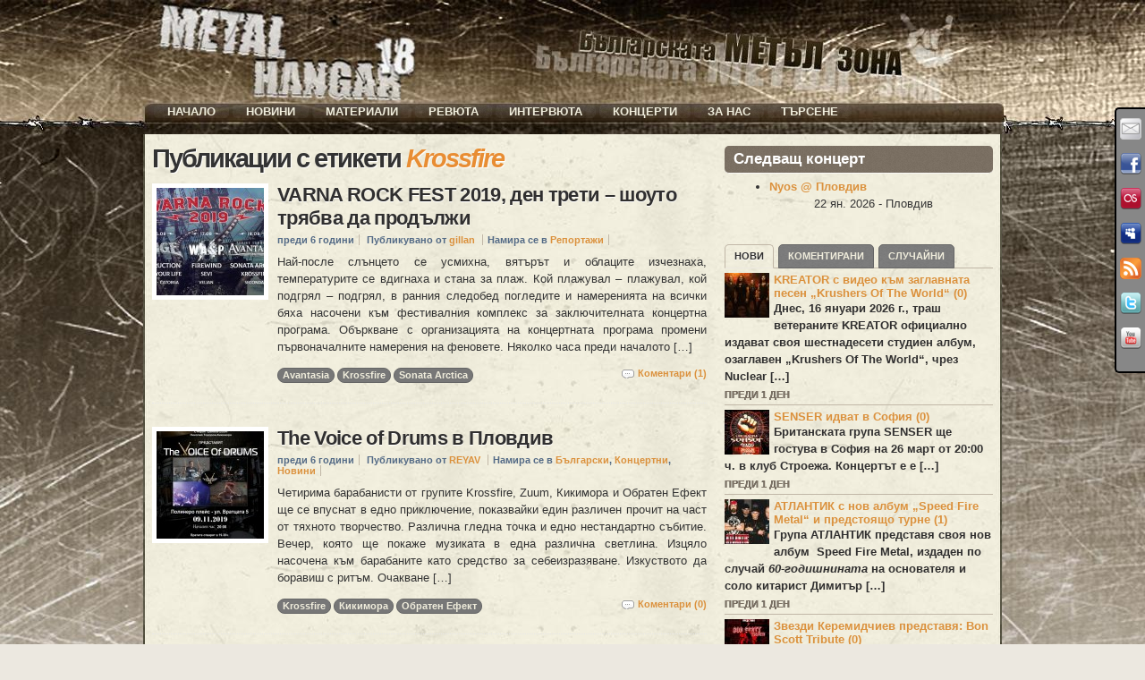

--- FILE ---
content_type: text/html; charset=UTF-8
request_url: https://metalhangar18.com/site/tag/krossfire
body_size: 30635
content:
<?xml version="1.0" encoding="utf-8" ?>

<!DOCTYPE html PUBLIC "-//W3C//DTD XHTML 1.0 Transitional//EN"    "http://www.w3.org/TR/xhtml1/DTD/xhtml1-transitional.dtd">

<html xmlns="http://www.w3.org/1999/xhtml" lang="bg-BG" xml:lang="bg-BG">

<head profile="http://gmpg.org/xfn/11"> 

 <meta name="generator" content=  "HTML Tidy for Linux/x86 (vers 11 February 2007), see www.w3.org" /> 

  <meta http-equiv="Content-Type" content="text/html; charset=UTF-8;" /> 

   <meta name="designer" content="digitalnature" />

   <meta name="description" content="METAL HANGAR 18 - Българската МЕТЪЛ зона &nbsp;&nbsp;&nbsp;&nbsp; Новини, интервюта, ревюта, концерти, репортажи, снимки..." />

     <title>  Metal Hangar 18 &laquo; Krossfire</title>

      

      <link rel="pingback" href="%3C?php%20bloginfo('pingback_url');%20?%3E" /> 

       <!-- [if lte IE7]><link rel="stylesheet" href="https://metalhangar18.com/wp/wp-content/themes/atom/ie.css" type="text/css" media="screen" /><![endif] --><style type="text/css">
@import "https://metalhangar18.com/wp/wp-content/themes/atom/style.css.php";
@import "https://metalhangar18.com/wp/wp-content/themes/atom/makemesexy/interlude.css.php";
body.fixed.col-2-right #primary-content{width:640px;left:320px;}
body.fixed.col-2-right #sidebar{width:320px;left:320px}
body.fixed.col-2-right #mask-1{right:320px}
body{background-image:url("http://metalhangar18.com/wp/ups/2011/01/top.jpg");}
#post-251 span.base{
        float:left;
}

embed{background: #000;}
.page-gallery_mh18  .block-featured,
.page-gallery_mh18  h1.title, 
.page-gallery_mh18 center{display:none;}

.lg_gallery table tr td {background-image: url(https://metalhangar18.com/wp/wp-content/themes/atom/bgfon/content_wo.jpg);} 
  
.wdgpo_tall_count{
clear: both;
  padding: 20px 0 0 0;
}
.interactive_bottom {   
    position: absolute;
    bottom: 40px;
    left: 60px;
}

.hentry .post-content {
    position: relative;
}
.shareinpost {
    float: left;
    width: 375px;
}

.interactive_bottom{
  width: 180px;
  float: right;
}


/*Baner в header-a*/
.header-banner {
    position: absolute;
    left: 300px;
    top: 0px;
    width: 100px;
    z-index: 10;}

/*Baner в ляво - фиксиран*/
.left-banner {
    position: fixed;
    left: 490px;
    top: 10px;
    width: 120px;
    z-index: 40;}

/*Baner в дясно - фиксиран*/
.right-banner {
    position: fixed;
    right: 2px;
    top: 420px;
    width: 120px;
    z-index: 40;}

/*Десен (втори) sidebar*/
#instance-atom_text-9{height: 150px;} /*Реклама*/
#instance-atom_text-10{height: 180px;} /*Игра*/
#instance-atom_text-21{height: 70px;} /*Победител*/
#instance-atom_text-36{height: 15px;} /*Черпи*/
#instance-support_my_work-2{height: 170px;} /*Бира*/
#instance-eme_calendar-2{height: 210px;} /*Събития*/
#instance-atom_text-12{height: 60px;} /*e-mail*/
#instance-atom_login-2{height: 120px;} /*Вход*/
#instance-atom_text-17{height: 10px;} /*Последно...*/

/* ИГРА */
#instance-atom_text-21{height: 80px;} /*Победител в играта...*/

/* LINKS */
a.rss-block {display:none;}
a, #footer a{color: #DB913D; font-weight: bold}
a:hover, #footer a:hover {color: #EB4337; font-weight: bold}
.post-links a {color: #7D897B; text-shadow: 0px 0px 0px #000000 !important;}

/*OTHER*/
.social-media {z-index: 40}
.post-meta {background-color: transparent ;}
label{display:inline;}
#copyright {color: #E7E4DF}
.wp-caption-text {color: #777777; font-size: x-small;}


body.no-js .block ul.menu a:hover,
.block ul.menu .fadeThis .hover{background:#999 url(https://metalhangar18.com/wp/wp-content/themes/atom/i/lm.png) no-repeat center center;}

/*EVENT Tables*/
table.eme-calendar-table td {background: transparent;}
table.eme-calendar-table td, th {border: 4px transparent;}

.event_tb { background: transparent ; border: 0 none; valign: top;}
.event_tr:hover a {color: #FF0000; font-weight: bold}

.block ul.menu .c2 {color: #7D7265; text-shadow: 0 0 0 #222222;}
.block-featured .prev, .block-featured .next {color: #F0EDDC}
.block-featured .prev:hover, .block-featured .next:hover {color: #777777}

/*Comments*/
.comment-head a {color: #7D897B !important;}
p.form-allowed-tags {display: none;}
.comment.new .comment-head {
  background-color: transparent !important;
  color: #123123;}
.comment.role-administrator .comment-head, .comment.bypostauthor .comment-head {background-color: #93979B ;}
.comment.role-administrator .comment-head a, .comment.bypostauthor .comment-head a {color: #BB711D !important;}

/*Navigation*/
.page-navi .current {
    background: none repeat scroll 0 0 transparent !important;
    border: 2px solid #777777;
    color: #302F2F;
  top: -3px;
  text-shadow: 0 1px 1px #FFFFFF;}

.page-navi a, .page-navi .pages, .tabs a, .hentry .post-tags a, .post-controls a{
    background-color: #777777;
    border: 1px solid #666666;
    color: #F0EDDC;}

/*TABs*/
.tabs a:hover, .page-navi a:hover, .page-navi .pages:hover, .hentry .post-tags a:hover, .post-controls a:hover {
  border: 1px solid #777777;}

/* MORE LINKS */
body.no-js .block a.more, #footer .block a.more, a.go-top {
  color: #F0EDDC; 
  background-color:#777777;}

.tag-cloud a:hover  {
  background: url("https://metalhangar18.com/wp/wp-content/themes/atom/i/lm.png") no-repeat scroll center center #FBFBFB;
  background-color: #777777;
  border: 1px solid #666666;
  color: #F0EDDC;}

.tabs a:hover, .page-navi a:hover, .page-navi .pages:hover, .hentry .post-tags a:hover,
body.no-js .block a.more:hover, .block a.more .hover, a.go-top .hover, a.go-top:hover,
body.no-js .block ul.menu a:hover, .block ul.menu .fadeThis .hover, .post-controls a:hover,
body.no-js #footer .block a.more:hover, #footer .block a.more .hover, 
body.no-js #footer .block ul.menu a:hover, #footer .block ul.menu .fadeThis .hover,
.event_tr:hover {
  background: url("https://metalhangar18.com/wp/wp-content/themes/atom/i/lm.png") no-repeat scroll center center #FBFBFB;
  background-color: #999999;}

/* TITLES */
h1.title {
  font: normal bold 222% Arial, Helvetica, sans-serif;
  text-shadow: white 1px 1px 1px;
  line-height: 100%;
  letter-spacing: -2px;}
  
.block h3.title, 
#footer .block h4.title,
.calendar-block .top{
  background: url("https://metalhangar18.com/wp/wp-content/themes/atom/i/noise.png") repeat scroll center top #766A5C;
  color: #FFFFFF;
  border-bottom: 1px solid #F9F8F6;}

#footer .block h4.title {
  -moz-border-radius: 5px 5px 5px 5px;
  background: url("https://metalhangar18.com/wp/wp-content/themes/atom/i/noise.png") repeat scroll center top #766A5C;
  color: #FFFFFF;
  border-bottom: 1px solid #F9F8F6;
  text-align: center;
  font-size: 120%;
  font-weight: bold;
  padding: 5px 0 5px;
  text-transform: uppercase;}

/* MENU */
#nav-menu {
  position: absolute;
  top: -33px; left: 2px;
  text-align:  centered;
  display: block;}

.nav-main a {
  background: url("https://metalhangar18.com/wp/wp-content/themes/atom/i/noise.png") repeat scroll center top;
  background-color:transparent;
  color: #F0EDDC;
  padding: 0px 15px;}
 
.nav-main .current-menu-item > a,
.nav-main .current-menu-ancestor > a,
.nav-main li.hover > a,
.nav-main li:hover > a{
  background-color: #F0EDDC;
  color: #51422F;}

.nav-main li li a:hover {background-color: #F0EDDC; color: #51422F;}
.nav-main ul ul {background: transparent !important; top: 15px}
.nav-main ul ul ul {top: 0;}
.nav ul ul ul {left: 150px;}
.nav ul ul {width: 170px;opacity: 0.5;}

.nav-main li li a {
  background: url("https://metalhangar18.com/wp/wp-content/themes/atom/i/noise.png") repeat scroll center top;
  background-color: #4B4130;
  color: #F0EDDC;
  padding: 3px 15px;}

.nav-main li .current-menu-item > a, .nav-main li .current-menu-ancestor > a {
     background: none repeat scroll 0 0 #F0EDDC;
     color: #51422F;
     font-weight: bold;}

/*BACKGROUNDS and position 
#header,#main,#footer-1,#footer, #copyright{background-color: #736757;}
body.fixed .page-content {background-color: #F4F1E0;}
*/
#header {
  background: url("https://metalhangar18.com/wp/wp-content/themes/atom/bgfon/header.jpg");
  background-position: center top;
  border-bottom: 0px solid #FFFFFF;
  height: 150px;}

#main {
  background: url("https://metalhangar18.com/wp/wp-content/themes/atom/bgfon/top.jpg");
  background-position: center top;
  background-repeat: no-repeat;
  /*background-attachment:fixed;*/
  background-color: #E7E4DF;
  padding: 10;}

body.fixed .page-content {
  width: 960px;
  background: url("https://metalhangar18.com/wp/wp-content/themes/atom/bgfon/content.jpg");
  background-repeat: repeat;
  border-style: none;}

#footer-1 {
  background: url("https://metalhangar18.com/wp/wp-content/themes/atom/bgfon/down.jpg");
  background-position: center bottom;
  background-repeat: no-repeat;
  background-color: #E7E4DF;}

#footer, #copyright{
  background: url("https://metalhangar18.com/wp/wp-content/themes/atom/bgfon/footer.jpg");
  background-position: center bottom;}

/* LOGIN Block */
.login-block ul.menu {margin-left: 0px;}
.login-block ul.menu li a{padding: 0 0 0 20px;}
.login-block .avatar {padding: 0px;}
.login-block ul.menu li{background: url("https://metalhangar18.com/wp/wp-content/themes/atom/myimages/right_arrow_black.png") top left no-repeat; height: 20px;}

/*SEARCH*/
#menu-item-218900 form{position: relative;}
#menu-item-218900 form input:focus{
  color: #000000;
}
#menu-item-218900 form input{
  color: #999999;
}
#menu-item-218900 form{
  visibility:hidden;
  position:absolute;
  z-index: 1000;
  margin: 0;
  -moz-border-radius: 0px 0px 10px 10px;
  padding: 10px 10px 10px 10px;
  top: 18px;
  background: url("https://metalhangar18.com/wp/wp-content/themes/atom/i/noise.png") repeat scroll center top;
  background-color: #4B4130;}
#menu-item-218900{cursor:pointer;}
#menu-item-218900:hover form{visibility:visible;}
#menu-item-218900:active form{visibility:visible;}

.post-meta{display: none;}


/*Flipping Team*/
.team-member-website {
  text-align: center;
  padding-left: 0;
  color: #000!important;
  font-weight: bold;  
}

.team-member-website a{
  text-align: center;
  padding-left: 0;
  color: #005566!important;
  font-weight: bold;  
}

.team-member-name{
  font-size: 110%;
  line-height: 90%
}

.team-member-info p{
        margin: 0;
        line-height: 125%
}

.team-member-name {
clear: none;
margin: 0;
padding: 10px 0 0 0;
}

.team-member {
 float: left;
 background-color: #BBB!important;
}

.team-member-flip {
  height: 255px;
}

/*Flipping Team*/


ul.lazyest_recent_list{
  margin:0 0 -40px -5px;
}

li#recent_0.lazyest_recent > div.lg_thumb > div.lg_thumb_caption > span{
  visibility: hidden;
}

.block ul.menu .base {
    overflow: visible;
    display: block;
}

img.img-responsive{
  max-width: 290px;
}

div.divider{
  float:none;
}

.team-title{
  font-size: 18px!important;
  font-weight: bold;
  text-align: center;
  padding: 10px 0 0 0!important;
}

    TRANSLATE with  x
    English    ArabicHebrewPolish  BulgarianHindiPortuguese  CatalanHmong DawRomanian  Chinese SimplifiedHungarianRussian  Chinese TraditionalIndonesianSlovak  CzechItalianSlovenian  DanishJapaneseSpanish  DutchKlingonSwedish  EnglishKoreanThai  EstonianLatvianTurkish  FinnishLithuanianUkrainian  FrenchMalayUrdu  GermanMalteseVietnamese  GreekNorwegianWelsh  Haitian CreolePersian    
  var LanguageMenu; var LanguageMenu_keys=["ar","bg","ca","zh-CHS","zh-CHT","cs","da","nl","en","et","fi","fr","de","el","ht","he","hi","mww","hu","id","it","ja","tlh","ko","lv","lt","ms","mt","no","fa","pl","pt","ro","ru","sk","sl","es","sv","th","tr","uk","ur","vi","cy"]; var LanguageMenu_values=["Arabic","Bulgarian","Catalan","Chinese Simplified","Chinese Traditional","Czech","Danish","Dutch","English","Estonian","Finnish","French","German","Greek","Haitian Creole","Hebrew","Hindi","Hmong Daw","Hungarian","Indonesian","Italian","Japanese","Klingon","Korean","Latvian","Lithuanian","Malay","Maltese","Norwegian","Persian","Polish","Portuguese","Romanian","Russian","Slovak","Slovenian","Spanish","Swedish","Thai","Turkish","Ukrainian","Urdu","Vietnamese","Welsh"]; var LanguageMenu_callback=function(){ }; var LanguageMenu_popupid='__LanguageMenu_popup';  
         
   
 
  TRANSLATE with 
    COPY THE URL BELOW  
      
     Back 
    
   EMBED THE SNIPPET BELOW IN YOUR SITE   
   
 Enable collaborative features and customize widget: Bing Webmaster Portal
 Back
 
  var intervalId = setInterval(function () { if (MtPopUpList) { LanguageMenu = new MtPopUpList(); var langMenu = document.getElementById(LanguageMenu_popupid); var origLangDiv = document.createElement("div"); origLangDiv.id = "OriginalLanguageDiv"; origLangDiv.innerHTML = "<span id='OriginalTextSpan'>ORIGINAL: </span><span id='OriginalLanguageSpan'></span>"; langMenu.appendChild(origLangDiv); LanguageMenu.Init('LanguageMenu', LanguageMenu_keys, LanguageMenu_values, LanguageMenu_callback, LanguageMenu_popupid); window["LanguageMenu"] = LanguageMenu; clearInterval(intervalId); } }, 1);  









    TRANSLATE with  x
    English    ArabicHebrewPolish  BulgarianHindiPortuguese  CatalanHmong DawRomanian  Chinese SimplifiedHungarianRussian  Chinese TraditionalIndonesianSlovak  CzechItalianSlovenian  DanishJapaneseSpanish  DutchKlingonSwedish  EnglishKoreanThai  EstonianLatvianTurkish  FinnishLithuanianUkrainian  FrenchMalayUrdu  GermanMalteseVietnamese  GreekNorwegianWelsh  Haitian CreolePersian    
  var LanguageMenu; var LanguageMenu_keys=["ar","bg","ca","zh-CHS","zh-CHT","cs","da","nl","en","et","fi","fr","de","el","ht","he","hi","mww","hu","id","it","ja","tlh","ko","lv","lt","ms","mt","no","fa","pl","pt","ro","ru","sk","sl","es","sv","th","tr","uk","ur","vi","cy"]; var LanguageMenu_values=["Arabic","Bulgarian","Catalan","Chinese Simplified","Chinese Traditional","Czech","Danish","Dutch","English","Estonian","Finnish","French","German","Greek","Haitian Creole","Hebrew","Hindi","Hmong Daw","Hungarian","Indonesian","Italian","Japanese","Klingon","Korean","Latvian","Lithuanian","Malay","Maltese","Norwegian","Persian","Polish","Portuguese","Romanian","Russian","Slovak","Slovenian","Spanish","Swedish","Thai","Turkish","Ukrainian","Urdu","Vietnamese","Welsh"]; var LanguageMenu_callback=function(){ }; var LanguageMenu_popupid='__LanguageMenu_popup';  
         
   
 
  TRANSLATE with 
    COPY THE URL BELOW  
      
     Back 
    
   EMBED THE SNIPPET BELOW IN YOUR SITE   
   
 Enable collaborative features and customize widget: Bing Webmaster Portal
 Back
 
  var intervalId = setInterval(function () { if (MtPopUpList) { LanguageMenu = new MtPopUpList(); var langMenu = document.getElementById(LanguageMenu_popupid); var origLangDiv = document.createElement("div"); origLangDiv.id = "OriginalLanguageDiv"; origLangDiv.innerHTML = "<span id='OriginalTextSpan'>ORIGINAL: </span><span id='OriginalLanguageSpan'></span>"; langMenu.appendChild(origLangDiv); LanguageMenu.Init('LanguageMenu', LanguageMenu_keys, LanguageMenu_values, LanguageMenu_callback, LanguageMenu_popupid); window["LanguageMenu"] = LanguageMenu; clearInterval(intervalId); } }, 1);  

    TRANSLATE with  x
    English    ArabicHebrewPolish  BulgarianHindiPortuguese  CatalanHmong DawRomanian  Chinese SimplifiedHungarianRussian  Chinese TraditionalIndonesianSlovak  CzechItalianSlovenian  DanishJapaneseSpanish  DutchKlingonSwedish  EnglishKoreanThai  EstonianLatvianTurkish  FinnishLithuanianUkrainian  FrenchMalayUrdu  GermanMalteseVietnamese  GreekNorwegianWelsh  Haitian CreolePersian    
  var LanguageMenu; var LanguageMenu_keys=["ar","bg","ca","zh-CHS","zh-CHT","cs","da","nl","en","et","fi","fr","de","el","ht","he","hi","mww","hu","id","it","ja","tlh","ko","lv","lt","ms","mt","no","fa","pl","pt","ro","ru","sk","sl","es","sv","th","tr","uk","ur","vi","cy"]; var LanguageMenu_values=["Arabic","Bulgarian","Catalan","Chinese Simplified","Chinese Traditional","Czech","Danish","Dutch","English","Estonian","Finnish","French","German","Greek","Haitian Creole","Hebrew","Hindi","Hmong Daw","Hungarian","Indonesian","Italian","Japanese","Klingon","Korean","Latvian","Lithuanian","Malay","Maltese","Norwegian","Persian","Polish","Portuguese","Romanian","Russian","Slovak","Slovenian","Spanish","Swedish","Thai","Turkish","Ukrainian","Urdu","Vietnamese","Welsh"]; var LanguageMenu_callback=function(){ }; var LanguageMenu_popupid='__LanguageMenu_popup';  
         
   
 
  TRANSLATE with 
    COPY THE URL BELOW  
      
     Back 
    
   EMBED THE SNIPPET BELOW IN YOUR SITE   
   
 Enable collaborative features and customize widget: Bing Webmaster Portal
 Back
 
  var intervalId = setInterval(function () { if (MtPopUpList) { LanguageMenu = new MtPopUpList(); var langMenu = document.getElementById(LanguageMenu_popupid); var origLangDiv = document.createElement("div"); origLangDiv.id = "OriginalLanguageDiv"; origLangDiv.innerHTML = "<span id='OriginalTextSpan'>ORIGINAL: </span><span id='OriginalLanguageSpan'></span>"; langMenu.appendChild(origLangDiv); LanguageMenu.Init('LanguageMenu', LanguageMenu_keys, LanguageMenu_values, LanguageMenu_callback, LanguageMenu_popupid); window["LanguageMenu"] = LanguageMenu; clearInterval(intervalId); } }, 1);  
    
    This page is in English
                        
            
            
        
        Translate to Bulgarian
    
    
    
    
            
                                                
                                                                        Afrikaans
Albanian
Amharic
Arabic
Armenian
Azerbaijani
Bengali
Bulgarian
Catalan
Croatian
Czech
Danish
Dutch
English
Estonian
Finnish
French
German
Greek
Gujarati
Haitian Creole
Hebrew
Hindi
Hungarian
Icelandic
Indonesian
Italian
Japanese
Kannada
Kazakh
Khmer
Korean
Kurdish (Kurmanji)
Lao
Latvian
Lithuanian
Malagasy
Malay
Malayalam
Maltese
Maori
Marathi
Myanmar (Burmese)
Nepali
Norwegian
Pashto
Persian
Polish
Portuguese
Punjabi
Romanian
Russian
Samoan
Simplified Chinese
Slovak
Slovenian
Spanish
Swedish
Tamil
Telugu
Thai
Traditional Chinese
Turkish
Ukrainian
Urdu
Vietnamese
Welsh
                    
                
                                                            
                    
                
            
        
    
            Always translate English to BulgarianPRO        
        Never translate English        
        Never translate metalhangar18.com    
</style>

       
       <style type='text/css' media='screen' >.socialwrap li.icon_text a img, .socialwrap li.iconOnly a img, .followwrap li.icon_text a img, .followwrap li.iconOnly a img{border-width:0 !important;background-color:none;}#follow.right {width:32px;position:fixed; right:0; top:120px;background-color:#878787;padding:10px 0;font-family:impact,charcoal,arial, helvetica,sans-serif;-moz-border-radius-topleft: 5px;-webkit-border-top-left-radius:5px;-moz-border-radius-bottomleft:5px;-webkit-border-bottom-left-radius:5px;border:2px solid #000000;border-right-width:0}#follow.right ul {padding:0; margin:0; list-style-type:none !important;font-size:24px;color:black;}
#follow.right ul li {padding-bottom:15px;list-style-type:none !important;padding-left:4px;padding-right:4px}
#follow img{border:none;}#follow.right ul li.follow {margin:0 4px;}
#follow.right ul li.follow img {border-width:0;display:block;overflow:hidden; background:transparent url(http://metalhangar18.com/wp/wp-content/plugins/share-and-follow/images/impact/follow-right.png) no-repeat -0px 0px;height:79px;width:20px;}
#follow.right ul li a {display:block;}
#follow.right ul li.follow span, #follow ul li a span {display:none}.share {margin:0 10px 10px 0;}
ul.row li {float:left;list-style-type:none;list-style:none;}
li.iconOnly a span.head {display:none}
#follow.left ul.size16 li.follow{margin:0px auto !important}
li.icon_text a {padding-left:0;margin-right:10px}
li.text_only a {background-image:none !important;padding-left:0;}
li.text_only a img {display:none;}
li.icon_text a span{background-image:none !important;padding-left:0 !important; }
li.iconOnly a span.head {display:none}
ul.socialwrap li {margin:0 10px 10px 0 !important;}
ul.socialwrap li a {text-decoration:none;}ul.row li {float:left;line-height:auto !important;}
ul.row li a img {padding:0}.size16 li a,.size24 li a,.size32 li a, .size48 li a, .size60 li a {display:block}ul.socialwrap {list-style-type:none !important;margin:0; padding:0;text-indent:0 !important;}
ul.socialwrap li {list-style-type:none !important;background-image:none;padding:0;list-style-image:none !important;}
ul.followwrap {list-style-type:none !important;margin:0; padding:0}
ul.followwrap li {margin-right:10px;margin-bottom:10px;list-style-type:none !important;}
#follow.right ul.followwrap li, #follow.left ul.followwrap li {margin-right:0px;margin-bottom:0px;}
.shareinpost {clear:both;padding-top:15px}.shareinpost ul.socialwrap {list-style-type:none !important;margin:0 !important; padding:0 !important}
.shareinpost ul.socialwrap li {padding-left:0 !important;background-image:none !important;margin-left:0 !important;list-style-type:none !important;text-indent:0 !important}
.socialwrap li.icon_text a img, .socialwrap li.iconOnly a img{border-width:0}ul.followrap li {list-style-type:none;list-style-image:none !important;}
div.clean {clear:left;}
div.display_none {display:none;}
.button_holder_bottom,.button_holder_left{margin-right:5px;display:inline}.button_holder_right{margin-left:5px;display:inline}.button_holder_show_interactive {display:inline;margin-right:5px;}.button_holder_bottom iframe,.button_holder_left iframe,.button_holder_right iframe,.button_holder_show_interactive iframe{vertical-align:top}.tall *[id*='___plusone']{position:relative;top:-12px}#___plusone_0 {
width: 200px;
}</style><style type='text/css' media='print' >.socialwrap li.icon_text a img, .socialwrap li.iconOnly a img, .followwrap li.icon_text a img, .followwrap li.iconOnly a img{border-width:0 !important;background-color:none;}#follow.right {width:32px;position:fixed; right:0; top:120px;background-color:#878787;padding:10px 0;font-family:impact,charcoal,arial, helvetica,sans-serif;-moz-border-radius-topleft: 5px;-webkit-border-top-left-radius:5px;-moz-border-radius-bottomleft:5px;-webkit-border-bottom-left-radius:5px;border:2px solid #000000;border-right-width:0}#follow.right ul {padding:0; margin:0; list-style-type:none !important;font-size:24px;color:black;}
#follow.right ul li {padding-bottom:15px;list-style-type:none !important;padding-left:4px;padding-right:4px}
#follow img{border:none;}#follow.right ul li.follow {margin:0 4px;}
#follow.right ul li.follow img {border-width:0;display:block;overflow:hidden; background:transparent url(http://metalhangar18.com/wp/wp-content/plugins/share-and-follow/images/impact/follow-right.png) no-repeat -0px 0px;height:79px;width:20px;}
#follow.right ul li a {display:block;}
#follow.right ul li.follow span, #follow ul li a span {display:none}.share {margin:0 10px 10px 0;}
ul.row li {float:left;list-style-type:none;list-style:none;}
li.iconOnly a span.head {display:none}
#follow.left ul.size16 li.follow{margin:0px auto !important}
li.icon_text a {padding-left:0;margin-right:10px}
li.text_only a {background-image:none !important;padding-left:0;}
li.text_only a img {display:none;}
li.icon_text a span{background-image:none !important;padding-left:0 !important; }
li.iconOnly a span.head {display:none}
ul.socialwrap li {margin:0 10px 10px 0 !important;}
ul.socialwrap li a {text-decoration:none;}ul.row li {float:left;line-height:auto !important;}
ul.row li a img {padding:0}.size16 li a,.size24 li a,.size32 li a, .size48 li a, .size60 li a {display:block}ul.socialwrap {list-style-type:none !important;margin:0; padding:0;text-indent:0 !important;}
ul.socialwrap li {list-style-type:none !important;background-image:none;padding:0;list-style-image:none !important;}
ul.followwrap {list-style-type:none !important;margin:0; padding:0}
ul.followwrap li {margin-right:10px;margin-bottom:10px;list-style-type:none !important;}
#follow.right ul.followwrap li, #follow.left ul.followwrap li {margin-right:0px;margin-bottom:0px;}
.shareinpost {clear:both;padding-top:15px}.shareinpost ul.socialwrap {list-style-type:none !important;margin:0 !important; padding:0 !important}
.shareinpost ul.socialwrap li {padding-left:0 !important;background-image:none !important;margin-left:0 !important;list-style-type:none !important;text-indent:0 !important}
.socialwrap li.icon_text a img, .socialwrap li.iconOnly a img{border-width:0}ul.followrap li {list-style-type:none;list-style-image:none !important;}
div.clean {clear:left;}
div.display_none {display:none;}
.button_holder_bottom,.button_holder_left{margin-right:5px;display:inline}.button_holder_right{margin-left:5px;display:inline}.button_holder_show_interactive {display:inline;margin-right:5px;}.button_holder_bottom iframe,.button_holder_left iframe,.button_holder_right iframe,.button_holder_show_interactive iframe{vertical-align:top}.tall *[id*='___plusone']{position:relative;top:-12px}#___plusone_0 {
width: 200px;
}</style><link rel='dns-prefetch' href='//ajax.googleapis.com' />
<link rel='dns-prefetch' href='//s.w.org' />
<link rel="alternate" type="application/rss+xml" title="Metal Hangar 18 &raquo; Хранилка" href="https://metalhangar18.com/feed" />
<link rel="alternate" type="application/rss+xml" title="Metal Hangar 18 &raquo; Хранилка за коментари" href="https://metalhangar18.com/comments/feed" />
<link rel="alternate" type="application/rss+xml" title="Metal Hangar 18 &raquo; Хранилка за етикета Krossfire " href="https://metalhangar18.com/site/tag/krossfire/feed" />
<!-- This site uses the Google Analytics by MonsterInsights plugin v7.10.4 - Using Analytics tracking - https://www.monsterinsights.com/ -->
<script type="text/javascript" data-cfasync="false">
	var mi_version         = '7.10.4';
	var mi_track_user      = true;
	var mi_no_track_reason = '';
	
	var disableStr = 'ga-disable-UA-21135287-1';

	/* Function to detect opted out users */
	function __gaTrackerIsOptedOut() {
		return document.cookie.indexOf(disableStr + '=true') > -1;
	}

	/* Disable tracking if the opt-out cookie exists. */
	if ( __gaTrackerIsOptedOut() ) {
		window[disableStr] = true;
	}

	/* Opt-out function */
	function __gaTrackerOptout() {
	  document.cookie = disableStr + '=true; expires=Thu, 31 Dec 2099 23:59:59 UTC; path=/';
	  window[disableStr] = true;
	}
	
	if ( mi_track_user ) {
		(function(i,s,o,g,r,a,m){i['GoogleAnalyticsObject']=r;i[r]=i[r]||function(){
			(i[r].q=i[r].q||[]).push(arguments)},i[r].l=1*new Date();a=s.createElement(o),
			m=s.getElementsByTagName(o)[0];a.async=1;a.src=g;m.parentNode.insertBefore(a,m)
		})(window,document,'script','//www.google-analytics.com/analytics.js','__gaTracker');

		__gaTracker('create', 'UA-21135287-1', 'auto');
		__gaTracker('set', 'forceSSL', true);
		__gaTracker('send','pageview');
	} else {
		console.log( "" );
		(function() {
			/* https://developers.google.com/analytics/devguides/collection/analyticsjs/ */
			var noopfn = function() {
				return null;
			};
			var noopnullfn = function() {
				return null;
			};
			var Tracker = function() {
				return null;
			};
			var p = Tracker.prototype;
			p.get = noopfn;
			p.set = noopfn;
			p.send = noopfn;
			var __gaTracker = function() {
				var len = arguments.length;
				if ( len === 0 ) {
					return;
				}
				var f = arguments[len-1];
				if ( typeof f !== 'object' || f === null || typeof f.hitCallback !== 'function' ) {
					console.log( 'Not running function __gaTracker(' + arguments[0] + " ....) because you are not being tracked. " + mi_no_track_reason );
					return;
				}
				try {
					f.hitCallback();
				} catch (ex) {

				}
			};
			__gaTracker.create = function() {
				return new Tracker();
			};
			__gaTracker.getByName = noopnullfn;
			__gaTracker.getAll = function() {
				return [];
			};
			__gaTracker.remove = noopfn;
			window['__gaTracker'] = __gaTracker;
					})();
		}
</script>
<!-- / Google Analytics by MonsterInsights -->
		<script type="text/javascript">
			window._wpemojiSettings = {"baseUrl":"https:\/\/s.w.org\/images\/core\/emoji\/12.0.0-1\/72x72\/","ext":".png","svgUrl":"https:\/\/s.w.org\/images\/core\/emoji\/12.0.0-1\/svg\/","svgExt":".svg","source":{"concatemoji":"https:\/\/metalhangar18.com\/wp\/wp-includes\/js\/wp-emoji-release.min.js?ver=5.4.18"}};
			/*! This file is auto-generated */
			!function(e,a,t){var n,r,o,i=a.createElement("canvas"),p=i.getContext&&i.getContext("2d");function s(e,t){var a=String.fromCharCode;p.clearRect(0,0,i.width,i.height),p.fillText(a.apply(this,e),0,0);e=i.toDataURL();return p.clearRect(0,0,i.width,i.height),p.fillText(a.apply(this,t),0,0),e===i.toDataURL()}function c(e){var t=a.createElement("script");t.src=e,t.defer=t.type="text/javascript",a.getElementsByTagName("head")[0].appendChild(t)}for(o=Array("flag","emoji"),t.supports={everything:!0,everythingExceptFlag:!0},r=0;r<o.length;r++)t.supports[o[r]]=function(e){if(!p||!p.fillText)return!1;switch(p.textBaseline="top",p.font="600 32px Arial",e){case"flag":return s([127987,65039,8205,9895,65039],[127987,65039,8203,9895,65039])?!1:!s([55356,56826,55356,56819],[55356,56826,8203,55356,56819])&&!s([55356,57332,56128,56423,56128,56418,56128,56421,56128,56430,56128,56423,56128,56447],[55356,57332,8203,56128,56423,8203,56128,56418,8203,56128,56421,8203,56128,56430,8203,56128,56423,8203,56128,56447]);case"emoji":return!s([55357,56424,55356,57342,8205,55358,56605,8205,55357,56424,55356,57340],[55357,56424,55356,57342,8203,55358,56605,8203,55357,56424,55356,57340])}return!1}(o[r]),t.supports.everything=t.supports.everything&&t.supports[o[r]],"flag"!==o[r]&&(t.supports.everythingExceptFlag=t.supports.everythingExceptFlag&&t.supports[o[r]]);t.supports.everythingExceptFlag=t.supports.everythingExceptFlag&&!t.supports.flag,t.DOMReady=!1,t.readyCallback=function(){t.DOMReady=!0},t.supports.everything||(n=function(){t.readyCallback()},a.addEventListener?(a.addEventListener("DOMContentLoaded",n,!1),e.addEventListener("load",n,!1)):(e.attachEvent("onload",n),a.attachEvent("onreadystatechange",function(){"complete"===a.readyState&&t.readyCallback()})),(n=t.source||{}).concatemoji?c(n.concatemoji):n.wpemoji&&n.twemoji&&(c(n.twemoji),c(n.wpemoji)))}(window,document,window._wpemojiSettings);
		</script>
		<style type="text/css">
img.wp-smiley,
img.emoji {
	display: inline !important;
	border: none !important;
	box-shadow: none !important;
	height: 1em !important;
	width: 1em !important;
	margin: 0 .07em !important;
	vertical-align: -0.1em !important;
	background: none !important;
	padding: 0 !important;
}
</style>
	<link rel='stylesheet' id='wp-block-library-css'  href='https://metalhangar18.com/wp/wp-includes/css/dist/block-library/style.min.css?ver=5.4.18' type='text/css' media='all' />
<link rel='stylesheet' id='eme_stylesheet-css'  href='https://metalhangar18.com/wp/wp-content/plugins/events-made-easy/events_manager.css?ver=5.4.18' type='text/css' media='all' />
<script type='text/javascript' src='http://ajax.googleapis.com/ajax/libs/jquery/1.8.0/jquery.min.js?ver=1.8.0'></script>
<script type='text/javascript'>
/* <![CDATA[ */
var monsterinsights_frontend = {"js_events_tracking":"true","download_extensions":"doc,pdf,ppt,zip,xls,docx,pptx,xlsx","inbound_paths":"[]","home_url":"https:\/\/metalhangar18.com","hash_tracking":"false"};
/* ]]> */
</script>
<script type='text/javascript' src='https://metalhangar18.com/wp/wp-content/plugins/google-analytics-for-wordpress/assets/js/frontend.min.js?ver=7.10.4'></script>
<link rel='https://api.w.org/' href='https://metalhangar18.com/wp-json/' />
<link rel="EditURI" type="application/rsd+xml" title="RSD" href="https://metalhangar18.com/wp/xmlrpc.php?rsd" />
<link rel="wlwmanifest" type="application/wlwmanifest+xml" href="https://metalhangar18.com/wp/wp-includes/wlwmanifest.xml" /> 
<meta name="generator" content="WordPress 5.4.18" />
        <script type="text/javascript">
            var StrCPVisits_page_data = {
                'abort' : 'false',
                'title' : 'Етикет: Krossfire',
            };

        </script>
        
        <meta property="al:android:package" content="com.quoord.tapatalkpro.activity" />
        <meta property="al:android:url" content="tapatalk://metalhangar18.com/wp?location=blog&amp;pid=197509&amp;blog_id=197509&amp;channel=facebook-indexing" />
        <meta property="al:android:app_name" content="Tapatalk" />
        <meta property="al:ios:url" content="tapatalk://metalhangar18.com/wp?location=blog&amp;pid=197509&amp;blog_id=197509&amp;channel=facebook-indexing" />
        <meta property="al:ios:app_store_id" content="307880732" />
        <meta property="al:ios:app_name" content="Tapatalk" />
        
        <!-- twitter app card start-->
        <!-- https://dev.twitter.com/docs/cards/types/app-card -->
        <meta name="twitter:card" content="summary" />
        <meta name="twitter:site" content="@tapatalk" />
        <meta name="twitter:title" content="" />
        <meta name="twitter:description" content="Metal Hangar 18" />
        
        <meta name="twitter:app:id:iphone" content="307880732" />
        <meta name="twitter:app:url:iphone" content="tapatalk://metalhangar18.com/wp?location=blog&amp;pid=197509&amp;blog_id=197509&amp;channel=twitter-indexing" />
        <meta name="twitter:app:id:ipad" content="307880732" />
        <meta name="twitter:app:url:ipad" content="tapatalk://metalhangar18.com/wp?location=blog&amp;pid=197509&amp;blog_id=197509&amp;channel=twitter-indexing" />
        <meta name="twitter:app:id:googleplay" content="com.quoord.tapatalkpro.activity" />
        <meta name="twitter:app:url:googleplay" content="tapatalk://metalhangar18.com/wp?location=blog&amp;pid=197509&amp;blog_id=197509&amp;channel=twitter-indexing" />
        <!-- twitter app card -->
            <script type="text/javascript">
        var imgpath = "https://metalhangar18.com/wp/wp-content/plugins/tz-plus-gallery/";
    </script>

       

<style type="text/css"> 

	#menu-item-869, .sf-with-ul { cursor: pointer }

	
</style>

       

			      </head><body class="archive tag tag-krossfire tag-2036 no-js col-2-right fixed browser-chrome">  

			      <script type="text/javascript">//<![CDATA[ (function(){   var c = document.body.className;   c = c.replace(/no-js/, 'js');   document.body.className = c; })(); //]]>   </script><!-- page -->  <div id="page">    <!-- header -->    <div id="header">  <div style="position: relative;width: 960px;margin: 0 auto;"><!--<embed src="http://MetalHangar18.com/Add/2012/Leprous.swf" quality="high" type="application/x-shockwave-flash" width="630" height="100" pluginspage="http://www.macromedia.com/go/getflashplayer" allowscriptaccess="always" style="position: absolute;right: 0;top: 10px; background:none;">--></div>    <!--                        <div class="page-content">                              <div id="site-title" class="clear-block">          <div id="logo"><a href="https://metalhangar18.com"><img src="http://metalhangar18.com/wp/ups/2011/01/MH18_logo2.png" title="Metal Hangar 18"  alt="Metal Hangar 18" /></a></div>          <div class="headline">Българската МЕТЪЛ зона</div>        </div>       </div>-->    </div>    <!-- /header -->            <!-- main -->    <div id="main">      <div class="page-content clear-block">    <div style="position:absolute;display:block;width:300px;height:100px;top:-140px;cursor:pointer" onclick="javascript:document.location='https://metalhangar18.com'">    </div>    	<div id="nav-menu">        <div class="nav nav-main clear-block"><ul id="menu-mh18_categories" class="menu"><li id="menu-item-85498" class="menu-%d0%bd%d0%b0%d1%87%d0%b0%d0%bb%d0%be"><a href="https://metalhangar18.com/">Начало</a></li>
<li id="menu-item-243" class="menu-%d0%bd%d0%be%d0%b2%d0%b8%d0%bd%d0%b8"><a href="https://metalhangar18.com/site/category/news">Новини</a>
<ul class="sub-menu">
	<li id="menu-item-85502" class="menu-%d0%b3%d0%be%d1%80%d0%b5%d1%89%d0%b8"><a href="https://metalhangar18.com/site/category/news/hot">Горещи</a></li>
	<li id="menu-item-85496" class="menu-%d0%ba%d0%be%d0%bd%d1%86%d0%b5%d1%80%d1%82%d0%bd%d0%b8"><a href="https://metalhangar18.com/site/category/news/concertnews">Концертни</a></li>
	<li id="menu-item-85504" class="menu-%d0%bd%d0%be%d0%b2%d0%b8-%d0%b0%d0%bb%d0%b1%d1%83%d0%bc%d0%b8"><a href="https://metalhangar18.com/site/category/news/new-albums">Нови албуми</a></li>
	<li id="menu-item-85501" class="menu-%d0%b2%d0%b8%d0%b4%d0%b5%d0%be%d0%ba%d0%bb%d0%b8%d0%bf%d0%be%d0%b2%d0%b5"><a href="https://metalhangar18.com/site/category/news/videos">Видеоклипове</a></li>
	<li id="menu-item-85500" class="menu-%d0%b1%d1%8a%d0%bb%d0%b3%d0%b0%d1%80%d1%81%d0%ba%d0%b8"><a href="https://metalhangar18.com/site/category/news/bgnews">Български</a></li>
	<li id="menu-item-85503" class="menu-%d0%b7%d0%b0%d0%b1%d0%b0%d0%b2%d0%bd%d0%b8"><a href="https://metalhangar18.com/site/category/news/fun">Забавни</a></li>
	<li id="menu-item-85499" class="menu-%d0%b0%d0%ba%d1%86%d0%b5%d0%bd%d1%82"><a href="https://metalhangar18.com/site/category/accent">Акцент</a></li>
</ul>
</li>
<li id="menu-item-85505" class="menu-%d0%bc%d0%b0%d1%82%d0%b5%d1%80%d0%b8%d0%b0%d0%bb%d0%b8"><a href="https://metalhangar18.com/site/category/stuffs">Материали</a>
<ul class="sub-menu">
	<li id="menu-item-229628" class="menu-%d0%bc%d1%83%d0%b7%d0%b8%d0%ba%d0%b0%d0%bb%d0%b5%d0%bd-%d0%b1%d0%bb%d0%b8%d1%86"><a href="https://metalhangar18.com/site/category/stuffs/%d0%bc%d1%83%d0%b7%d0%b8%d0%ba%d0%b0%d0%bb%d0%b5%d0%bd-%d0%b1%d0%bb%d0%b8%d1%86">Музикален блиц</a></li>
	<li id="menu-item-225586" class="menu-new-wave-of-bulgarian-metal"><a href="https://metalhangar18.com/site/category/stuffs/nwobm">New Wave Of Bulgarian Metal</a></li>
	<li id="menu-item-236769" class="menu-%d0%b1%d0%b3-%d1%80%d0%be%d0%ba-%d0%b8%d1%81%d1%82%d0%be%d1%80%d0%b8%d1%8f"><a href="https://metalhangar18.com/site/category/stuffs/bgrock">БГ рок история</a></li>
	<li id="menu-item-225587" class="menu-%d0%b5%d0%b4%d0%b8%d0%bd-%d0%b1%d0%b0%d1%81%d0%b8%d1%81%d1%82-%d1%80%d0%b0%d0%b7%d0%ba%d0%b0%d0%b7%d0%b2%d0%b0"><a href="https://metalhangar18.com/site/category/stuffs/bassist">Един басист разказва</a></li>
	<li id="menu-item-225628" class="menu-%d0%be%d0%bf%d0%b5%d1%80%d0%b0%d1%86%d0%b8%d1%8f-%d0%ba%d0%be%d0%bd%d1%86%d0%b5%d0%bf%d1%86%d0%b8%d1%8f"><a href="https://metalhangar18.com/site/category/stuffs/operation">Операция: „Концепция“</a></li>
	<li id="menu-item-225623" class="menu-%d0%b8%d1%81%d1%82%d0%be%d1%80%d0%b8%d1%8f%d1%82%d0%b0-%d0%bd%d0%b0-%d0%b5%d0%b4%d0%bd%d0%b0-%d0%bf%d0%b5%d1%81%d0%b5%d0%bd"><a href="https://metalhangar18.com/site/category/stuffs/songhistory">Историята на една песен</a></li>
	<li id="menu-item-85506" class="menu-%d1%81%d1%82%d0%b0%d1%82%d0%b8%d0%b8"><a href="https://metalhangar18.com/site/category/stuffs/%d1%81%d1%82%d0%b0%d1%82%d0%b8%d0%b8">Статии</a></li>
	<li id="menu-item-85507" class="menu-%d0%bc%d1%83%d0%bb%d1%82%d0%b8%d0%bc%d0%b5%d0%b4%d0%b8%d1%8f"><a href="https://metalhangar18.com/site/category/media">Мултимедия</a>
	<ul class="sub-menu">
		<li id="menu-item-85508" class="menu-%d0%b0%d1%83%d0%b4%d0%b8%d0%be"><a href="https://metalhangar18.com/site/category/media/audio">Аудио</a></li>
		<li id="menu-item-85509" class="menu-%d0%b2%d0%b8%d0%b4%d0%b5%d0%be"><a href="https://metalhangar18.com/site/category/media/video">Видео</a></li>
	</ul>
</li>
</ul>
</li>
<li id="menu-item-88498" class="menu-%d1%80%d0%b5%d0%b2%d1%8e%d1%82%d0%b0"><a href="https://metalhangar18.com/site/category/reviews">Ревюта</a></li>
<li id="menu-item-85511" class="menu-%d0%b8%d0%bd%d1%82%d0%b5%d1%80%d0%b2%d1%8e%d1%82%d0%b0"><a href="https://metalhangar18.com/site/category/interviews">Интервюта</a>
<ul class="sub-menu">
	<li id="menu-item-85514" class="menu-%d0%b2%d0%b8%d0%b4%d0%b5%d0%be-%d0%b8%d0%bd%d1%82%d0%b5%d1%80%d0%b2%d1%8e%d1%82%d0%b0"><a href="https://metalhangar18.com/site/category/interviews/video-interviews">Видео-интервюта</a></li>
	<li id="menu-item-85513" class="menu-%d0%b1%d1%8a%d0%bb%d0%b3%d0%b0%d1%80%d1%81%d0%ba%d0%b8-%d0%b3%d1%80%d1%83%d0%bf%d0%b8"><a href="https://metalhangar18.com/site/category/interviews/bg-groups-interviews">Български групи</a></li>
</ul>
</li>
<li id="menu-item-85512" class="menu-%d0%ba%d0%be%d0%bd%d1%86%d0%b5%d1%80%d1%82%d0%b8"><a href="https://metalhangar18.com/site/category/concerts">Концерти</a>
<ul class="sub-menu">
	<li id="menu-item-85515" class="menu-%d1%80%d0%b5%d0%bf%d0%be%d1%80%d1%82%d0%b0%d0%b6%d0%b8"><a href="https://metalhangar18.com/site/category/concerts/reports">Репортажи</a></li>
	<li id="menu-item-85516" class="menu-%d1%81%d0%bd%d0%b8%d0%bc%d0%ba%d0%b8"><a href="https://www.facebook.com/MetalHangar18/photos_albums">Снимки</a></li>
	<li id="menu-item-85518" class="menu-%d0%bf%d1%80%d0%b5%d0%b4%d1%81%d1%82%d0%be%d1%8f%d1%89%d0%b8"><a href="https://metalhangar18.com/events">Предстоящи</a></li>
</ul>
</li>
<li id="menu-item-85520" class="menu-%d0%b7%d0%b0-%d0%bd%d0%b0%d1%81"><a>За нас</a>
<ul class="sub-menu">
	<li id="menu-item-85526" class="menu-%d0%b2%d0%bb%d0%b5%d0%b7-%d0%b2-%d1%85%d0%b0%d0%bd%d0%b3%d0%b0%d1%80%d0%b0"><a href="https://metalhangar18.com/vlez-v-hangara">Влез в Хангара</a></li>
	<li id="menu-item-103702" class="menu-%d0%b5%d0%ba%d0%b8%d0%bf"><a href="http://metalhangar18.com/team">Екип</a></li>
	<li id="menu-item-85523" class="menu-%d0%b8%d1%81%d1%82%d0%be%d1%80%d0%b8%d1%8f"><a href="https://metalhangar18.com/history">История</a></li>
	<li id="menu-item-85525" class="menu-%d0%bf%d1%80%d0%b8%d1%8f%d1%82%d0%b5%d0%bb%d0%b8"><a href="https://metalhangar18.com/friends">Приятели</a></li>
	<li id="menu-item-85527" class="menu-%d0%ba%d0%be%d0%bd%d1%82%d0%b0%d0%ba%d1%82%d0%b8"><a href="https://metalhangar18.com/kontakti">Контакти</a></li>
</ul>
</li>
<li id="menu-item-218900" class="menu-%d1%82%d1%8a%d1%80%d1%81%d0%b5%d0%bd%d0%b5"><a>Търсене</a></li>
</ul></div>	</div>        

       <script src="//ajax.googleapis.com/ajax/libs/jquery/1.8.0/jquery.min.js?ver=1.8.0" type="text/javascript"></script>
       <script type="text/javascript">  
        var $js = jQuery.noConflict();
        $js(document).ready(function(){        

			      $js('#menu-item-85531').append('<div id="menuSearchHolder"><div style="width: 50px; height: 10px;"></div><form role="search" method="get" id="searchform" action="http://metalhangar18.com"><input type="text" value="Въведи и натисни Enter" name="s" id="s" onfocus="this.value=\'\';" onblur="this.value=\'Въведи и натисни Enter\';"'+' /></form></div>');    });

		</script>





  <!-- main content: primary + sidebar(s) -->
  <div id="mask-3" class="clear-block">
   <div id="mask-2">
    <div id="mask-1">

      <!-- primary content -->
      <div id="primary-content">
       <div class="blocks clear-block">

                  <h1 class="title">Публикации с етикети <span class="alt">Krossfire</span></h1>
        
        
                  <div class="posts clear-block">
                                  
  
  <!-- post -->
  <div id="post-197509" class="post-197509 post type-post status-publish format-standard has-post-thumbnail hentry category-reports tag-avantasia tag-krossfire tag-sonata-arctica count-1 odd clear-block thumb-left author-gillan">

      <a class="post-thumb" id="thumb-197509" href="https://metalhangar18.com/site/varna-rock-fest-2019-den-treti-shouto-tryabva-da-prodalzhi.mh18" rel="bookmark" title="Постоянна връзка: VARNA ROCK FEST 2019, ден трети &#8211; шоуто трябва да продължи">
    <img width="120" height="120" src="https://metalhangar18.com/wp/ups/2019/08/varna-rock-post-120x120.jpg" class="attachment-post-thumbnail size-post-thumbnail wp-post-image" alt="" srcset="https://metalhangar18.com/wp/ups/2019/08/varna-rock-post-120x120.jpg 120w, https://metalhangar18.com/wp/ups/2019/08/varna-rock-post-290x290.jpg 290w, https://metalhangar18.com/wp/ups/2019/08/varna-rock-post-500x500.jpg 500w, https://metalhangar18.com/wp/ups/2019/08/varna-rock-post-176x176.jpg 176w, https://metalhangar18.com/wp/ups/2019/08/varna-rock-post-100x100.jpg 100w, https://metalhangar18.com/wp/ups/2019/08/varna-rock-post-50x50.jpg 50w, https://metalhangar18.com/wp/ups/2019/08/varna-rock-post-300x300.jpg 300w" sizes="(max-width: 120px) 100vw, 120px" />  </a>
  
        <div class="post-details">

            <h2 class="title">
        <a href="https://metalhangar18.com/site/varna-rock-fest-2019-den-treti-shouto-tryabva-da-prodalzhi.mh18" rel="bookmark" title="Постоянна връзка: VARNA ROCK FEST 2019, ден трети &#8211; шоуто трябва да продължи">VARNA ROCK FEST 2019, ден трети &#8211; шоуто трябва да продължи</a>
      </h2>
      
            <div class="post-info">

                  <span class="d">преди 6 години</span>
        
                  <span class="a">Публикувано от <a href="https://metalhangar18.com/site/author/gillan" title="Публикации за gillan (2897) ">gillan</a> </span>
        
                  <span class="a">Намира се в <a href="https://metalhangar18.com/site/category/concerts/reports" rel="category tag">Репортажи</a></span>
        
      </div>
      
      <div class="post-content clear-block"> <p>Най-после слънцето се усмихна, вятърът и облаците изчезнаха, температурите се вдигнаха и стана за плаж. Кой плажувал – плажувал, кой подгрял – подгрял, в ранния следобед погледите и намеренията на всички бяха насочени към фестивалния комплекс за заключителната концертна програма. Объркване с организацията на концертната програма промени първоначалните намерения на феновете. Няколко часа преди началото [&hellip;]</p>
 </div>

            <div class="post-extra">

                        <a class="comments" href="https://metalhangar18.com/site/varna-rock-fest-2019-den-treti-shouto-tryabva-da-prodalzhi.mh18#comments">Коментари (1)</a>
                
                <div class="post-tags"> <a href="https://metalhangar18.com/site/tag/avantasia" rel="tag" title="Avantasia (46 категории)">Avantasia</a> <a href="https://metalhangar18.com/site/tag/krossfire" rel="tag" title="Krossfire (56 категории)">Krossfire</a> <a href="https://metalhangar18.com/site/tag/sonata-arctica" rel="tag" title="Sonata Arctica (61 категории)">Sonata Arctica</a> </div>
        
      </div>
      
    </div>
    
    <div class="post-controls">  </div>
  </div>
  <!-- /post -->
                                  
  
  <!-- post -->
  <div id="post-195326" class="post-195326 post type-post status-publish format-standard hentry category-bgnews category-concertnews category-news tag-krossfire tag-3164 tag-1186 count-2 even alt clear-block thumb-left author-reyav">

      <a class="post-thumb" id="thumb-195326" href="https://metalhangar18.com/site/the-voice-of-drums-v-plovdiv.mh18" rel="bookmark" title="Постоянна връзка: The Voice of Drums в Пловдив">
    <img width="120" height="120" src="https://metalhangar18.com/wp/ups/2019/06/VoiceOfDrumsPL-120x120.jpg" class="attachment-post-thumbnail size-post-thumbnail wp-post-image" alt="" srcset="https://metalhangar18.com/wp/ups/2019/06/VoiceOfDrumsPL-120x120.jpg 120w, https://metalhangar18.com/wp/ups/2019/06/VoiceOfDrumsPL-290x290.jpg 290w, https://metalhangar18.com/wp/ups/2019/06/VoiceOfDrumsPL-500x500.jpg 500w, https://metalhangar18.com/wp/ups/2019/06/VoiceOfDrumsPL-176x176.jpg 176w, https://metalhangar18.com/wp/ups/2019/06/VoiceOfDrumsPL-100x100.jpg 100w, https://metalhangar18.com/wp/ups/2019/06/VoiceOfDrumsPL-50x50.jpg 50w, https://metalhangar18.com/wp/ups/2019/06/VoiceOfDrumsPL-300x300.jpg 300w" sizes="(max-width: 120px) 100vw, 120px" />  </a>
  
        <div class="post-details">

            <h2 class="title">
        <a href="https://metalhangar18.com/site/the-voice-of-drums-v-plovdiv.mh18" rel="bookmark" title="Постоянна връзка: The Voice of Drums в Пловдив">The Voice of Drums в Пловдив</a>
      </h2>
      
            <div class="post-info">

                  <span class="d">преди 6 години</span>
        
                  <span class="a">Публикувано от <a href="https://metalhangar18.com/site/author/reyav" title="Публикации за REYAV (14189) ">REYAV</a> </span>
        
                  <span class="a">Намира се в <a href="https://metalhangar18.com/site/category/news/bgnews" rel="category tag">Български</a>, <a href="https://metalhangar18.com/site/category/news/concertnews" rel="category tag">Концертни</a>, <a href="https://metalhangar18.com/site/category/news" rel="category tag">Новини</a></span>
        
      </div>
      
      <div class="post-content clear-block"> <p>Четирима барабанисти от групите Krossfire, Zuum, Кикимора и Обратен Ефект ще се впуснат в едно приключение, показвайки един различен прочит на част от тяхното творчество. Различна гледна точка и едно нестандартно събитие. Вечер, която ще покаже музиката в една различна светлина. Изцяло насочена към барабаните като средство за себеизразяване. Изкуството да боравиш с ритъм. Очакване [&hellip;]</p>
 </div>

            <div class="post-extra">

                        <a class="comments" href="https://metalhangar18.com/site/the-voice-of-drums-v-plovdiv.mh18#comments">Коментари (0)</a>
                
                <div class="post-tags"> <a href="https://metalhangar18.com/site/tag/krossfire" rel="tag" title="Krossfire (56 категории)">Krossfire</a> <a href="https://metalhangar18.com/site/tag/%d0%ba%d0%b8%d0%ba%d0%b8%d0%bc%d0%be%d1%80%d0%b0" rel="tag" title="Кикимора (41 категории)">Кикимора</a> <a href="https://metalhangar18.com/site/tag/%d0%be%d0%b1%d1%80%d0%b0%d1%82%d0%b5%d0%bd-%d0%b5%d1%84%d0%b5%d0%ba%d1%82" rel="tag" title="Обратен Ефект (79 категории)">Обратен Ефект</a> </div>
        
      </div>
      
    </div>
    
    <div class="post-controls">  </div>
  </div>
  <!-- /post -->
                                  
  
  <!-- post -->
  <div id="post-191104" class="post-191104 post type-post status-publish format-standard hentry category-accent category-concertnews category-news tag-axxis tag-cradle-of-filth tag-krossfire tag-pretty-maids count-3 odd clear-block thumb-left author-reyav">

      <a class="post-thumb" id="thumb-191104" href="https://metalhangar18.com/site/%d0%bf%d1%8a%d1%80%d0%b2%d0%be-%d0%b8%d0%b7%d0%b4%d0%b0%d0%bd%d0%b8%d0%b5-%d0%bd%d0%b0-wolf-fest-%d1%81-pretty-maids-cradle-of-filth-%d0%b8-axxis.mh18" rel="bookmark" title="Постоянна връзка: Първо издание на Wolf Fest с PRETTY MAIDS, CRADLE OF FILTH и AXXIS">
    <img width="120" height="120" src="https://metalhangar18.com/wp/ups/2019/03/wolf-fest-2019-120x120.jpg" class="attachment-post-thumbnail size-post-thumbnail wp-post-image" alt="" srcset="https://metalhangar18.com/wp/ups/2019/03/wolf-fest-2019-120x120.jpg 120w, https://metalhangar18.com/wp/ups/2019/03/wolf-fest-2019-290x290.jpg 290w, https://metalhangar18.com/wp/ups/2019/03/wolf-fest-2019-500x500.jpg 500w, https://metalhangar18.com/wp/ups/2019/03/wolf-fest-2019-176x176.jpg 176w, https://metalhangar18.com/wp/ups/2019/03/wolf-fest-2019-100x100.jpg 100w, https://metalhangar18.com/wp/ups/2019/03/wolf-fest-2019-50x50.jpg 50w, https://metalhangar18.com/wp/ups/2019/03/wolf-fest-2019-300x300.jpg 300w, https://metalhangar18.com/wp/ups/2019/03/wolf-fest-2019-48x48.jpg 48w" sizes="(max-width: 120px) 100vw, 120px" />  </a>
  
        <div class="post-details">

            <h2 class="title">
        <a href="https://metalhangar18.com/site/%d0%bf%d1%8a%d1%80%d0%b2%d0%be-%d0%b8%d0%b7%d0%b4%d0%b0%d0%bd%d0%b8%d0%b5-%d0%bd%d0%b0-wolf-fest-%d1%81-pretty-maids-cradle-of-filth-%d0%b8-axxis.mh18" rel="bookmark" title="Постоянна връзка: Първо издание на Wolf Fest с PRETTY MAIDS, CRADLE OF FILTH и AXXIS">Първо издание на Wolf Fest с PRETTY MAIDS, CRADLE OF FILTH и AXXIS</a>
      </h2>
      
            <div class="post-info">

                  <span class="d">преди 6 години</span>
        
                  <span class="a">Публикувано от <a href="https://metalhangar18.com/site/author/reyav" title="Публикации за REYAV (14189) ">REYAV</a> </span>
        
                  <span class="a">Намира се в <a href="https://metalhangar18.com/site/category/accent" rel="category tag">Акцент</a>, <a href="https://metalhangar18.com/site/category/news/concertnews" rel="category tag">Концертни</a>, <a href="https://metalhangar18.com/site/category/news" rel="category tag">Новини</a></span>
        
      </div>
      
      <div class="post-content clear-block"> <p>Община Челопеч очевидно се сдобива със свой фестивал. В парк &#8222;Корминеш&#8220; от 09 до 10 август ще се вихри метъл купон под надслов Wolf Fest, Вълчата пътека. Обявените в предварителната информация групи, които ще се погрижат за това, са  PRETTY MAIDS, CRADLE OF FILTH и AXXIS. Ето че малко по малко булото се вдига и  програмата [&hellip;]</p>
 </div>

            <div class="post-extra">

                        <a class="comments" href="https://metalhangar18.com/site/%d0%bf%d1%8a%d1%80%d0%b2%d0%be-%d0%b8%d0%b7%d0%b4%d0%b0%d0%bd%d0%b8%d0%b5-%d0%bd%d0%b0-wolf-fest-%d1%81-pretty-maids-cradle-of-filth-%d0%b8-axxis.mh18#comments">Коментари (0)</a>
                
                <div class="post-tags"> <a href="https://metalhangar18.com/site/tag/axxis" rel="tag" title="Axxis (6 категории)">Axxis</a> <a href="https://metalhangar18.com/site/tag/cradle-of-filth" rel="tag" title="Cradle Of Filth (61 категории)">Cradle Of Filth</a> <a href="https://metalhangar18.com/site/tag/krossfire" rel="tag" title="Krossfire (56 категории)">Krossfire</a> <a href="https://metalhangar18.com/site/tag/pretty-maids" rel="tag" title="Pretty Maids (44 категории)">Pretty Maids</a> </div>
        
      </div>
      
    </div>
    
    <div class="post-controls">  </div>
  </div>
  <!-- /post -->
                                  
  
  <!-- post -->
  <div id="post-190926" class="post-190926 post type-post status-publish format-standard hentry category-concertnews category-news tag-krossfire count-4 even alt clear-block thumb-left author-reyav">

      <a class="post-thumb" id="thumb-190926" href="https://metalhangar18.com/site/novini-za-blagotvoritelen-moto-rok-furor-pobit-kamak-2019.mh18" rel="bookmark" title="Постоянна връзка: Новини за благотворителен мото-рок фурор &#8222;Побит Камък&#8220; &#8211; 2019">
    <img width="120" height="120" src="https://metalhangar18.com/wp/ups/2019/03/kalashnicite-2019-120x120.png" class="attachment-post-thumbnail size-post-thumbnail wp-post-image" alt="" srcset="https://metalhangar18.com/wp/ups/2019/03/kalashnicite-2019-120x120.png 120w, https://metalhangar18.com/wp/ups/2019/03/kalashnicite-2019-290x290.png 290w, https://metalhangar18.com/wp/ups/2019/03/kalashnicite-2019-176x176.png 176w, https://metalhangar18.com/wp/ups/2019/03/kalashnicite-2019-100x100.png 100w, https://metalhangar18.com/wp/ups/2019/03/kalashnicite-2019-50x50.png 50w, https://metalhangar18.com/wp/ups/2019/03/kalashnicite-2019-300x300.png 300w, https://metalhangar18.com/wp/ups/2019/03/kalashnicite-2019-48x48.png 48w" sizes="(max-width: 120px) 100vw, 120px" />  </a>
  
        <div class="post-details">

            <h2 class="title">
        <a href="https://metalhangar18.com/site/novini-za-blagotvoritelen-moto-rok-furor-pobit-kamak-2019.mh18" rel="bookmark" title="Постоянна връзка: Новини за благотворителен мото-рок фурор &#8222;Побит Камък&#8220; &#8211; 2019">Новини за благотворителен мото-рок фурор &#8222;Побит Камък&#8220; &#8211; 2019</a>
      </h2>
      
            <div class="post-info">

                  <span class="d">преди 6 години</span>
        
                  <span class="a">Публикувано от <a href="https://metalhangar18.com/site/author/reyav" title="Публикации за REYAV (14189) ">REYAV</a> </span>
        
                  <span class="a">Намира се в <a href="https://metalhangar18.com/site/category/news/concertnews" rel="category tag">Концертни</a>, <a href="https://metalhangar18.com/site/category/news" rel="category tag">Новини</a></span>
        
      </div>
      
      <div class="post-content clear-block"> <p>Организаторите на десетия &#8222;Благотворителен мото-рок фурор Побит Камък &#8211; 2019&#8222;, който ще се проведе на 6-ти април (Събота) 2019 г., съобщават, че към събитието ще се включи още една банда &#8211; HOPE ROCK BAND. Програмата ще протече в следния ред: 08:30ч. Волна програма 14:00ч. Водосвет от Протойерей, отец Серафим Янев &#8211; съдържател на Кремиковския манастир. [&hellip;]</p>
 </div>

            <div class="post-extra">

                        <a class="comments" href="https://metalhangar18.com/site/novini-za-blagotvoritelen-moto-rok-furor-pobit-kamak-2019.mh18#comments">Коментари (0)</a>
                
                <div class="post-tags"> <a href="https://metalhangar18.com/site/tag/krossfire" rel="tag" title="Krossfire (56 категории)">Krossfire</a> </div>
        
      </div>
      
    </div>
    
    <div class="post-controls">  </div>
  </div>
  <!-- /post -->
                                  
  
  <!-- post -->
  <div id="post-189299" class="post-189299 post type-post status-publish format-standard hentry category-concertnews category-news tag-krossfire count-5 odd clear-block thumb-left author-reyav">

      <a class="post-thumb" id="thumb-189299" href="https://metalhangar18.com/site/deseti-poreden-blagotvoritelen-fest-pobit-kamak.mh18" rel="bookmark" title="Постоянна връзка: Десети пореден благотворителен фест &#8222;Побит Камък&#8220;">
    <img width="120" height="120" src="https://metalhangar18.com/wp/ups/2019/02/kalashnicite-pobit-kamak-2019-120x120.png" class="attachment-post-thumbnail size-post-thumbnail wp-post-image" alt="" srcset="https://metalhangar18.com/wp/ups/2019/02/kalashnicite-pobit-kamak-2019-120x120.png 120w, https://metalhangar18.com/wp/ups/2019/02/kalashnicite-pobit-kamak-2019-290x290.png 290w, https://metalhangar18.com/wp/ups/2019/02/kalashnicite-pobit-kamak-2019-176x176.png 176w, https://metalhangar18.com/wp/ups/2019/02/kalashnicite-pobit-kamak-2019-100x100.png 100w, https://metalhangar18.com/wp/ups/2019/02/kalashnicite-pobit-kamak-2019-50x50.png 50w, https://metalhangar18.com/wp/ups/2019/02/kalashnicite-pobit-kamak-2019-300x300.png 300w, https://metalhangar18.com/wp/ups/2019/02/kalashnicite-pobit-kamak-2019-48x48.png 48w" sizes="(max-width: 120px) 100vw, 120px" />  </a>
  
        <div class="post-details">

            <h2 class="title">
        <a href="https://metalhangar18.com/site/deseti-poreden-blagotvoritelen-fest-pobit-kamak.mh18" rel="bookmark" title="Постоянна връзка: Десети пореден благотворителен фест &#8222;Побит Камък&#8220;">Десети пореден благотворителен фест &#8222;Побит Камък&#8220;</a>
      </h2>
      
            <div class="post-info">

                  <span class="d">преди 6 години</span>
        
                  <span class="a">Публикувано от <a href="https://metalhangar18.com/site/author/reyav" title="Публикации за REYAV (14189) ">REYAV</a> </span>
        
                  <span class="a">Намира се в <a href="https://metalhangar18.com/site/category/news/concertnews" rel="category tag">Концертни</a>, <a href="https://metalhangar18.com/site/category/news" rel="category tag">Новини</a></span>
        
      </div>
      
      <div class="post-content clear-block"> <p>За десета поредна година мотоклуб &#8222;Калашниците-МСС&#8220; организира благотворително рок парти, с което да положи началото на слънчевите и топли дни на пролетта и предстоящия мото сезон. За доброто настроение на гостите ще се погрижат любимците от група &#8222;KROSSFIRE&#8222;, а след тях &#8222;TSUNAMI ROCK BAND&#8220; и други, които ще направят пълен сет от своите парчета на голямата сцена [&hellip;]</p>
 </div>

            <div class="post-extra">

                        <a class="comments" href="https://metalhangar18.com/site/deseti-poreden-blagotvoritelen-fest-pobit-kamak.mh18#comments">Коментари (0)</a>
                
                <div class="post-tags"> <a href="https://metalhangar18.com/site/tag/krossfire" rel="tag" title="Krossfire (56 категории)">Krossfire</a> </div>
        
      </div>
      
    </div>
    
    <div class="post-controls">  </div>
  </div>
  <!-- /post -->
                                  
  
  <!-- post -->
  <div id="post-188364" class="post-188364 post type-post status-publish format-standard has-post-thumbnail hentry category-accent category-concertnews category-news tag-avantasia tag-drive-your-life tag-krossfire tag-sevi tag-sonata-arctica count-6 even alt clear-block thumb-left author-reyav">

      <a class="post-thumb" id="thumb-188364" href="https://metalhangar18.com/site/hedlaynerat-na-varna-rock-2019-e.mh18" rel="bookmark" title="Постоянна връзка: Хедлайнерът на Varna Rock 2019 е &#8230;">
    <img width="120" height="120" src="https://metalhangar18.com/wp/ups/2019/01/VarnaRock2019-poster-120x120.jpeg" class="attachment-post-thumbnail size-post-thumbnail wp-post-image" alt="" srcset="https://metalhangar18.com/wp/ups/2019/01/VarnaRock2019-poster-120x120.jpeg 120w, https://metalhangar18.com/wp/ups/2019/01/VarnaRock2019-poster-290x290.jpeg 290w, https://metalhangar18.com/wp/ups/2019/01/VarnaRock2019-poster-500x500.jpeg 500w, https://metalhangar18.com/wp/ups/2019/01/VarnaRock2019-poster-176x176.jpeg 176w, https://metalhangar18.com/wp/ups/2019/01/VarnaRock2019-poster-100x100.jpeg 100w, https://metalhangar18.com/wp/ups/2019/01/VarnaRock2019-poster-50x50.jpeg 50w, https://metalhangar18.com/wp/ups/2019/01/VarnaRock2019-poster-300x300.jpeg 300w, https://metalhangar18.com/wp/ups/2019/01/VarnaRock2019-poster-48x48.jpeg 48w" sizes="(max-width: 120px) 100vw, 120px" />  </a>
  
        <div class="post-details">

            <h2 class="title">
        <a href="https://metalhangar18.com/site/hedlaynerat-na-varna-rock-2019-e.mh18" rel="bookmark" title="Постоянна връзка: Хедлайнерът на Varna Rock 2019 е &#8230;">Хедлайнерът на Varna Rock 2019 е &#8230;</a>
      </h2>
      
            <div class="post-info">

                  <span class="d">преди 6 години</span>
        
                  <span class="a">Публикувано от <a href="https://metalhangar18.com/site/author/reyav" title="Публикации за REYAV (14189) ">REYAV</a> </span>
        
                  <span class="a">Намира се в <a href="https://metalhangar18.com/site/category/accent" rel="category tag">Акцент</a>, <a href="https://metalhangar18.com/site/category/news/concertnews" rel="category tag">Концертни</a>, <a href="https://metalhangar18.com/site/category/news" rel="category tag">Новини</a></span>
        
      </div>
      
      <div class="post-content clear-block"> <p>Организаторите на Varna Rock Fest 2019 разпространиха следното съобщение: Дами и господа, РОК ФЕНОВЕ! Вече можем да обявим и хедлайнера за последния ден от Varna Rock Fest 2019  Avantasia ! ВАРНА РОК 2019 получи потвърждение за участието на AVANTASIA на 18 август, последния ден от фестивала. Суперпроектът на Тобиас Замет, музикален експеримент между опера и [&hellip;]</p>
 </div>

            <div class="post-extra">

                        <a class="comments" href="https://metalhangar18.com/site/hedlaynerat-na-varna-rock-2019-e.mh18#comments">Коментари (1)</a>
                
                <div class="post-tags"> <a href="https://metalhangar18.com/site/tag/avantasia" rel="tag" title="Avantasia (46 категории)">Avantasia</a> <a href="https://metalhangar18.com/site/tag/drive-your-life" rel="tag" title="Drive Your Life (39 категории)">Drive Your Life</a> <a href="https://metalhangar18.com/site/tag/krossfire" rel="tag" title="Krossfire (56 категории)">Krossfire</a> <a href="https://metalhangar18.com/site/tag/sevi" rel="tag" title="Sevi (194 категории)">Sevi</a> <a href="https://metalhangar18.com/site/tag/sonata-arctica" rel="tag" title="Sonata Arctica (61 категории)">Sonata Arctica</a> </div>
        
      </div>
      
    </div>
    
    <div class="post-controls">  </div>
  </div>
  <!-- /post -->
                                  
  
  <!-- post -->
  <div id="post-187762" class="post-187762 post type-post status-publish format-standard hentry category-accent category-concertnews category-news tag-drive-your-life tag-krossfire tag-sevi tag-sonata-arctica count-7 odd clear-block thumb-left author-reyav">

      <a class="post-thumb" id="thumb-187762" href="https://metalhangar18.com/site/oshte-novini-ot-varna-rok-2019.mh18" rel="bookmark" title="Постоянна връзка: Още новини от ВАРНА РОК 2019">
    <img width="120" height="120" src="https://metalhangar18.com/wp/ups/2019/01/VarnaRock2019-poster-120x120.jpeg" class="attachment-post-thumbnail size-post-thumbnail wp-post-image" alt="" srcset="https://metalhangar18.com/wp/ups/2019/01/VarnaRock2019-poster-120x120.jpeg 120w, https://metalhangar18.com/wp/ups/2019/01/VarnaRock2019-poster-290x290.jpeg 290w, https://metalhangar18.com/wp/ups/2019/01/VarnaRock2019-poster-500x500.jpeg 500w, https://metalhangar18.com/wp/ups/2019/01/VarnaRock2019-poster-176x176.jpeg 176w, https://metalhangar18.com/wp/ups/2019/01/VarnaRock2019-poster-100x100.jpeg 100w, https://metalhangar18.com/wp/ups/2019/01/VarnaRock2019-poster-50x50.jpeg 50w, https://metalhangar18.com/wp/ups/2019/01/VarnaRock2019-poster-300x300.jpeg 300w, https://metalhangar18.com/wp/ups/2019/01/VarnaRock2019-poster-48x48.jpeg 48w" sizes="(max-width: 120px) 100vw, 120px" />  </a>
  
        <div class="post-details">

            <h2 class="title">
        <a href="https://metalhangar18.com/site/oshte-novini-ot-varna-rok-2019.mh18" rel="bookmark" title="Постоянна връзка: Още новини от ВАРНА РОК 2019">Още новини от ВАРНА РОК 2019</a>
      </h2>
      
            <div class="post-info">

                  <span class="d">преди 7 години</span>
        
                  <span class="a">Публикувано от <a href="https://metalhangar18.com/site/author/reyav" title="Публикации за REYAV (14189) ">REYAV</a> </span>
        
                  <span class="a">Намира се в <a href="https://metalhangar18.com/site/category/accent" rel="category tag">Акцент</a>, <a href="https://metalhangar18.com/site/category/news/concertnews" rel="category tag">Концертни</a>, <a href="https://metalhangar18.com/site/category/news" rel="category tag">Новини</a></span>
        
      </div>
      
      <div class="post-content clear-block"> <p>Запазете датите от 16 до 18 август за рок събитието на лято 2019 – Варна Рок Фест. Тридневният фестивал е на промо цена от 70лв. до 23 януари и обещава незабравимо рок преживяване с любими банди и новоизгряващи звезди на сцените на Порт Варна. През август 2019 Варна ще е столица на рока с тридневния [&hellip;]</p>
 </div>

            <div class="post-extra">

                        <a class="comments" href="https://metalhangar18.com/site/oshte-novini-ot-varna-rok-2019.mh18#comments">Коментари (1)</a>
                
                <div class="post-tags"> <a href="https://metalhangar18.com/site/tag/drive-your-life" rel="tag" title="Drive Your Life (39 категории)">Drive Your Life</a> <a href="https://metalhangar18.com/site/tag/krossfire" rel="tag" title="Krossfire (56 категории)">Krossfire</a> <a href="https://metalhangar18.com/site/tag/sevi" rel="tag" title="Sevi (194 категории)">Sevi</a> <a href="https://metalhangar18.com/site/tag/sonata-arctica" rel="tag" title="Sonata Arctica (61 категории)">Sonata Arctica</a> </div>
        
      </div>
      
    </div>
    
    <div class="post-controls">  </div>
  </div>
  <!-- /post -->
                                  
  
  <!-- post -->
  <div id="post-182374" class="post-182374 post type-post status-publish format-standard has-post-thumbnail hentry category-accent category-concerts category-concertnews category-news category-reports tag-glenn-hughes tag-kamelot tag-krossfire tag-2072 tag-3164 tag-3228 count-8 even alt clear-block thumb-left author-idtemplar">

      <a class="post-thumb" id="thumb-182374" href="https://metalhangar18.com/site/varna-mega-rock-2018-den-vtori-vepatuvane-vav-vremetove.mh18" rel="bookmark" title="Постоянна връзка: Varna Mega Rock 2018 &#8211; ден втори: „Пътуване във времето”">
    <img width="120" height="120" src="https://metalhangar18.com/wp/ups/2018/08/Varna-Mega-Rock-120x120.jpg" class="attachment-post-thumbnail size-post-thumbnail wp-post-image" alt="" srcset="https://metalhangar18.com/wp/ups/2018/08/Varna-Mega-Rock-120x120.jpg 120w, https://metalhangar18.com/wp/ups/2018/08/Varna-Mega-Rock-290x290.jpg 290w, https://metalhangar18.com/wp/ups/2018/08/Varna-Mega-Rock-500x500.jpg 500w, https://metalhangar18.com/wp/ups/2018/08/Varna-Mega-Rock-176x176.jpg 176w, https://metalhangar18.com/wp/ups/2018/08/Varna-Mega-Rock-100x100.jpg 100w, https://metalhangar18.com/wp/ups/2018/08/Varna-Mega-Rock-50x50.jpg 50w, https://metalhangar18.com/wp/ups/2018/08/Varna-Mega-Rock-300x300.jpg 300w, https://metalhangar18.com/wp/ups/2018/08/Varna-Mega-Rock-48x48.jpg 48w" sizes="(max-width: 120px) 100vw, 120px" />  </a>
  
        <div class="post-details">

            <h2 class="title">
        <a href="https://metalhangar18.com/site/varna-mega-rock-2018-den-vtori-vepatuvane-vav-vremetove.mh18" rel="bookmark" title="Постоянна връзка: Varna Mega Rock 2018 &#8211; ден втори: „Пътуване във времето”">Varna Mega Rock 2018 &#8211; ден втори: „Пътуване във времето”</a>
      </h2>
      
            <div class="post-info">

                  <span class="d">преди 7 години</span>
        
                  <span class="a">Публикувано от <a href="https://metalhangar18.com/site/author/idtemplar" title="Публикации за iDTemplar (200) ">iDTemplar</a> </span>
        
                  <span class="a">Намира се в <a href="https://metalhangar18.com/site/category/accent" rel="category tag">Акцент</a>, <a href="https://metalhangar18.com/site/category/concerts" rel="category tag">Концерти</a>, <a href="https://metalhangar18.com/site/category/news/concertnews" rel="category tag">Концертни</a>, <a href="https://metalhangar18.com/site/category/news" rel="category tag">Новини</a>, <a href="https://metalhangar18.com/site/category/concerts/reports" rel="category tag">Репортажи</a></span>
        
      </div>
      
      <div class="post-content clear-block"> <p>Минава 17 и тридесетте градуса в морската столица попиват бавно по всеки сантиметър мен. Приближавайки към пристанището разпитвам приятели от Варна за първия ден от фестивала, на който свириха местни банди (Boomerang, Headmaster, Mister Hard и Hades) и който за жалост се наложи да пропусна поради късното му обявяване. Те, а и още присъствали по-късно [&hellip;]</p>
 </div>

            <div class="post-extra">

                        <a class="comments" href="https://metalhangar18.com/site/varna-mega-rock-2018-den-vtori-vepatuvane-vav-vremetove.mh18#comments">Коментари (0)</a>
                
                <div class="post-tags"> <a href="https://metalhangar18.com/site/tag/glenn-hughes" rel="tag" title="Glenn Hughes (36 категории)">Glenn Hughes</a> <a href="https://metalhangar18.com/site/tag/kamelot" rel="tag" title="Kamelot (88 категории)">Kamelot</a> <a href="https://metalhangar18.com/site/tag/krossfire" rel="tag" title="Krossfire (56 категории)">Krossfire</a> <a href="https://metalhangar18.com/site/tag/%d0%b1-%d1%82-%d1%80" rel="tag" title="Б.Т.Р. (45 категории)">Б.Т.Р.</a> <a href="https://metalhangar18.com/site/tag/%d0%ba%d0%b8%d0%ba%d0%b8%d0%bc%d0%be%d1%80%d0%b0" rel="tag" title="Кикимора (41 категории)">Кикимора</a> <a href="https://metalhangar18.com/site/tag/%d1%82%d0%be%d1%80%d0%bd%d0%b0%d0%b4%d0%be" rel="tag" title="Торнадо (10 категории)">Торнадо</a> </div>
        
      </div>
      
    </div>
    
    <div class="post-controls">  </div>
  </div>
  <!-- /post -->
                                  
  
  <!-- post -->
  <div id="post-178419" class="post-178419 post type-post status-publish format-standard has-post-thumbnail hentry category-accent category-concertnews category-news tag-apocalyptica tag-bendida tag-glenn-hughes tag-kamelot tag-krossfire tag-nightwish tag-2072 tag-3164 tag-1533 count-9 odd clear-block thumb-left author-reyav">

      <a class="post-thumb" id="thumb-178419" href="https://metalhangar18.com/site/ogranitcheno-kolitchestvo-ednodnevni-bileti-za-varna-mega-rok-shte-badat-pusnati-samo-ot-1-do-11-yuni.mh18" rel="bookmark" title="Постоянна връзка: Ограничен брой еднодневни билети за Варна Мега Рок от 1 до 11 юни">
    <img width="120" height="120" src="https://metalhangar18.com/wp/ups/2018/04/VarnaMegaRockPffinal-120x120.jpg" class="attachment-post-thumbnail size-post-thumbnail wp-post-image" alt="" srcset="https://metalhangar18.com/wp/ups/2018/04/VarnaMegaRockPffinal-120x120.jpg 120w, https://metalhangar18.com/wp/ups/2018/04/VarnaMegaRockPffinal-290x290.jpg 290w, https://metalhangar18.com/wp/ups/2018/04/VarnaMegaRockPffinal-500x500.jpg 500w, https://metalhangar18.com/wp/ups/2018/04/VarnaMegaRockPffinal-176x176.jpg 176w, https://metalhangar18.com/wp/ups/2018/04/VarnaMegaRockPffinal-100x100.jpg 100w, https://metalhangar18.com/wp/ups/2018/04/VarnaMegaRockPffinal-50x50.jpg 50w, https://metalhangar18.com/wp/ups/2018/04/VarnaMegaRockPffinal-300x300.jpg 300w, https://metalhangar18.com/wp/ups/2018/04/VarnaMegaRockPffinal-48x48.jpg 48w" sizes="(max-width: 120px) 100vw, 120px" />  </a>
  
        <div class="post-details">

            <h2 class="title">
        <a href="https://metalhangar18.com/site/ogranitcheno-kolitchestvo-ednodnevni-bileti-za-varna-mega-rok-shte-badat-pusnati-samo-ot-1-do-11-yuni.mh18" rel="bookmark" title="Постоянна връзка: Ограничен брой еднодневни билети за Варна Мега Рок от 1 до 11 юни">Ограничен брой еднодневни билети за Варна Мега Рок от 1 до 11 юни</a>
      </h2>
      
            <div class="post-info">

                  <span class="d">преди 7 години</span>
        
                  <span class="a">Публикувано от <a href="https://metalhangar18.com/site/author/reyav" title="Публикации за REYAV (14189) ">REYAV</a> </span>
        
                  <span class="a">Намира се в <a href="https://metalhangar18.com/site/category/accent" rel="category tag">Акцент</a>, <a href="https://metalhangar18.com/site/category/news/concertnews" rel="category tag">Концертни</a>, <a href="https://metalhangar18.com/site/category/news" rel="category tag">Новини</a></span>
        
      </div>
      
      <div class="post-content clear-block"> <p>Поради многобройните запитвания и проявен интерес за закупуване на еднодневни билети за Варна Мега Рок, организаторите ще дадат възможност на всички фенове, желаещи да видят и чуят любимите си групи, като осигурят само от 01.06. до 11.06.2018 налични 3000 еднодневни билета на цена 60 лв. онлайн от eTicketsMall и в мрежата на Eventim. Първия ден, [&hellip;]</p>
 </div>

            <div class="post-extra">

                        <a class="comments" href="https://metalhangar18.com/site/ogranitcheno-kolitchestvo-ednodnevni-bileti-za-varna-mega-rok-shte-badat-pusnati-samo-ot-1-do-11-yuni.mh18#comments">Коментари (0)</a>
                
                <div class="post-tags"> <a href="https://metalhangar18.com/site/tag/apocalyptica" rel="tag" title="Apocalyptica (62 категории)">Apocalyptica</a> <a href="https://metalhangar18.com/site/tag/bendida" rel="tag" title="Bendida (97 категории)">Bendida</a> <a href="https://metalhangar18.com/site/tag/glenn-hughes" rel="tag" title="Glenn Hughes (36 категории)">Glenn Hughes</a> <a href="https://metalhangar18.com/site/tag/kamelot" rel="tag" title="Kamelot (88 категории)">Kamelot</a> <a href="https://metalhangar18.com/site/tag/krossfire" rel="tag" title="Krossfire (56 категории)">Krossfire</a> <a href="https://metalhangar18.com/site/tag/nightwish" rel="tag" title="Nightwish (146 категории)">Nightwish</a> <a href="https://metalhangar18.com/site/tag/%d0%b1-%d1%82-%d1%80" rel="tag" title="Б.Т.Р. (45 категории)">Б.Т.Р.</a> <a href="https://metalhangar18.com/site/tag/%d0%ba%d0%b8%d0%ba%d0%b8%d0%bc%d0%be%d1%80%d0%b0" rel="tag" title="Кикимора (41 категории)">Кикимора</a> <a href="https://metalhangar18.com/site/tag/%d0%ba%d0%be%d0%bd%d0%ba%d1%83%d1%80%d0%b5%d0%bd%d1%82" rel="tag" title="Конкурент (52 категории)">Конкурент</a> </div>
        
      </div>
      
    </div>
    
    <div class="post-controls">  </div>
  </div>
  <!-- /post -->
                                  
  
  <!-- post -->
  <div id="post-176479" class="post-176479 post type-post status-publish format-standard hentry category-concertnews category-news tag-krossfire count-10 even alt clear-block thumb-left author-reyav">

      <a class="post-thumb" id="thumb-176479" href="https://metalhangar18.com/site/metal-united-world-wide-fest-v-plovdiv.mh18" rel="bookmark" title="Постоянна връзка: Metal United World Wide фест в Пловдив">
    <img width="120" height="120" src="https://metalhangar18.com/wp/ups/2018/05/metal-over-the-world-120x120.jpg" class="attachment-post-thumbnail size-post-thumbnail wp-post-image" alt="" srcset="https://metalhangar18.com/wp/ups/2018/05/metal-over-the-world-120x120.jpg 120w, https://metalhangar18.com/wp/ups/2018/05/metal-over-the-world-290x290.jpg 290w, https://metalhangar18.com/wp/ups/2018/05/metal-over-the-world-176x176.jpg 176w, https://metalhangar18.com/wp/ups/2018/05/metal-over-the-world-100x100.jpg 100w, https://metalhangar18.com/wp/ups/2018/05/metal-over-the-world-50x50.jpg 50w, https://metalhangar18.com/wp/ups/2018/05/metal-over-the-world-300x300.jpg 300w, https://metalhangar18.com/wp/ups/2018/05/metal-over-the-world-48x48.jpg 48w" sizes="(max-width: 120px) 100vw, 120px" />  </a>
  
        <div class="post-details">

            <h2 class="title">
        <a href="https://metalhangar18.com/site/metal-united-world-wide-fest-v-plovdiv.mh18" rel="bookmark" title="Постоянна връзка: Metal United World Wide фест в Пловдив">Metal United World Wide фест в Пловдив</a>
      </h2>
      
            <div class="post-info">

                  <span class="d">преди 7 години</span>
        
                  <span class="a">Публикувано от <a href="https://metalhangar18.com/site/author/reyav" title="Публикации за REYAV (14189) ">REYAV</a> </span>
        
                  <span class="a">Намира се в <a href="https://metalhangar18.com/site/category/news/concertnews" rel="category tag">Концертни</a>, <a href="https://metalhangar18.com/site/category/news" rel="category tag">Новини</a></span>
        
      </div>
      
      <div class="post-content clear-block"> <p>Metal United World Wide е проект в световен мащаб. Инициативата е на австралийския лейбъл Black-Roos Entertainment и Michael Lueders. Идеята му е да се проведат концерти, в смисъла на Metal Fest All Over the World, на една една и съща дата, под един и същи надслов &#8211; United We Stand, Divided We Fall, в подкрепа и [&hellip;]</p>
 </div>

            <div class="post-extra">

                        <a class="comments" href="https://metalhangar18.com/site/metal-united-world-wide-fest-v-plovdiv.mh18#comments">Коментари (0)</a>
                
                <div class="post-tags"> <a href="https://metalhangar18.com/site/tag/krossfire" rel="tag" title="Krossfire (56 категории)">Krossfire</a> </div>
        
      </div>
      
    </div>
    
    <div class="post-controls">  </div>
  </div>
  <!-- /post -->
                                  
  
  <!-- post -->
  <div id="post-172836" class="post-172836 post type-post status-publish format-standard has-post-thumbnail hentry category-accent category-concertnews category-news tag-apocalyptica tag-bendida tag-glenn-hughes tag-kamelot tag-krossfire tag-nightwish tag-2072 tag-3164 tag-1533 count-11 odd clear-block thumb-left author-">

      <a class="post-thumb" id="thumb-172836" href="https://metalhangar18.com/site/kamelot-idvat-v-balgariya-za-varna-mega-rock.mh18" rel="bookmark" title="Постоянна връзка: KAMELOT идват в България за &#8220;Varna Mega Rock&#8220;">
    <img width="120" height="120" src="https://metalhangar18.com/wp/ups/2018/03/Kamelot-@Varna-Mega-Rock-120x120.jpg" class="attachment-post-thumbnail size-post-thumbnail wp-post-image" alt="" srcset="https://metalhangar18.com/wp/ups/2018/03/Kamelot-@Varna-Mega-Rock-120x120.jpg 120w, https://metalhangar18.com/wp/ups/2018/03/Kamelot-@Varna-Mega-Rock-290x290.jpg 290w, https://metalhangar18.com/wp/ups/2018/03/Kamelot-@Varna-Mega-Rock-500x500.jpg 500w, https://metalhangar18.com/wp/ups/2018/03/Kamelot-@Varna-Mega-Rock-176x176.jpg 176w, https://metalhangar18.com/wp/ups/2018/03/Kamelot-@Varna-Mega-Rock-100x100.jpg 100w, https://metalhangar18.com/wp/ups/2018/03/Kamelot-@Varna-Mega-Rock-50x50.jpg 50w, https://metalhangar18.com/wp/ups/2018/03/Kamelot-@Varna-Mega-Rock-300x300.jpg 300w, https://metalhangar18.com/wp/ups/2018/03/Kamelot-@Varna-Mega-Rock-48x48.jpg 48w" sizes="(max-width: 120px) 100vw, 120px" />  </a>
  
        <div class="post-details">

            <h2 class="title">
        <a href="https://metalhangar18.com/site/kamelot-idvat-v-balgariya-za-varna-mega-rock.mh18" rel="bookmark" title="Постоянна връзка: KAMELOT идват в България за &#8220;Varna Mega Rock&#8220;">KAMELOT идват в България за &#8220;Varna Mega Rock&#8220;</a>
      </h2>
      
            <div class="post-info">

                  <span class="d">преди 7 години</span>
        
                  <span class="a">Публикувано от <a href="https://metalhangar18.com/site/author" title="Публикации за  (0) "></a> </span>
        
                  <span class="a">Намира се в <a href="https://metalhangar18.com/site/category/accent" rel="category tag">Акцент</a>, <a href="https://metalhangar18.com/site/category/news/concertnews" rel="category tag">Концертни</a>, <a href="https://metalhangar18.com/site/category/news" rel="category tag">Новини</a></span>
        
      </div>
      
      <div class="post-content clear-block"> <p> Преди няколко минути Цонко Цонев разкри ексклузивно в ефира на радио &#8220;Z-Rock&#8220;, че KAMELOT са последната банда в афиша на новосъздадения фестивал &#8220;Varna Mega Rock&#8220;. Те ще се изявят на 18 август точно преди Glenn Huges с Б.Т.Р., които ще закрият първия ден на събитието. Датите на провеждане са 18 и 19 август, а мястото е пристанището в морската ни столица Варна. [&hellip;]</p>
 </div>

            <div class="post-extra">

                        <a class="comments" href="https://metalhangar18.com/site/kamelot-idvat-v-balgariya-za-varna-mega-rock.mh18#comments">Коментари (0)</a>
                
                <div class="post-tags"> <a href="https://metalhangar18.com/site/tag/apocalyptica" rel="tag" title="Apocalyptica (62 категории)">Apocalyptica</a> <a href="https://metalhangar18.com/site/tag/bendida" rel="tag" title="Bendida (97 категории)">Bendida</a> <a href="https://metalhangar18.com/site/tag/glenn-hughes" rel="tag" title="Glenn Hughes (36 категории)">Glenn Hughes</a> <a href="https://metalhangar18.com/site/tag/kamelot" rel="tag" title="Kamelot (88 категории)">Kamelot</a> <a href="https://metalhangar18.com/site/tag/krossfire" rel="tag" title="Krossfire (56 категории)">Krossfire</a> <a href="https://metalhangar18.com/site/tag/nightwish" rel="tag" title="Nightwish (146 категории)">Nightwish</a> <a href="https://metalhangar18.com/site/tag/%d0%b1-%d1%82-%d1%80" rel="tag" title="Б.Т.Р. (45 категории)">Б.Т.Р.</a> <a href="https://metalhangar18.com/site/tag/%d0%ba%d0%b8%d0%ba%d0%b8%d0%bc%d0%be%d1%80%d0%b0" rel="tag" title="Кикимора (41 категории)">Кикимора</a> <a href="https://metalhangar18.com/site/tag/%d0%ba%d0%be%d0%bd%d0%ba%d1%83%d1%80%d0%b5%d0%bd%d1%82" rel="tag" title="Конкурент (52 категории)">Конкурент</a> </div>
        
      </div>
      
    </div>
    
    <div class="post-controls">  </div>
  </div>
  <!-- /post -->
                                  
  
  <!-- post -->
  <div id="post-172346" class="post-172346 post type-post status-publish format-standard has-post-thumbnail hentry category-accent category-concertnews category-news tag-apocalyptica tag-bendida tag-glenn-hughes tag-krossfire tag-nightwish tag-2072 tag-3164 tag-1533 count-12 even alt clear-block thumb-left author-">

      <a class="post-thumb" id="thumb-172346" href="https://metalhangar18.com/site/apocalyptica-sa-sledvashtata-grupa-v-afisha-na-varna-mega-rock.mh18" rel="bookmark" title="Постоянна връзка: APOCALYPTICA са следващата група в афиша на &#8220;Varna Mega Rock&#8220;">
    <img width="120" height="120" src="https://metalhangar18.com/wp/ups/2018/03/Apocalyptica-@VarnaMegaRock-120x120.png" class="attachment-post-thumbnail size-post-thumbnail wp-post-image" alt="" srcset="https://metalhangar18.com/wp/ups/2018/03/Apocalyptica-@VarnaMegaRock-120x120.png 120w, https://metalhangar18.com/wp/ups/2018/03/Apocalyptica-@VarnaMegaRock-290x290.png 290w, https://metalhangar18.com/wp/ups/2018/03/Apocalyptica-@VarnaMegaRock-500x500.png 500w, https://metalhangar18.com/wp/ups/2018/03/Apocalyptica-@VarnaMegaRock-176x176.png 176w, https://metalhangar18.com/wp/ups/2018/03/Apocalyptica-@VarnaMegaRock-100x100.png 100w, https://metalhangar18.com/wp/ups/2018/03/Apocalyptica-@VarnaMegaRock-50x50.png 50w, https://metalhangar18.com/wp/ups/2018/03/Apocalyptica-@VarnaMegaRock-300x300.png 300w, https://metalhangar18.com/wp/ups/2018/03/Apocalyptica-@VarnaMegaRock-48x48.png 48w" sizes="(max-width: 120px) 100vw, 120px" />  </a>
  
        <div class="post-details">

            <h2 class="title">
        <a href="https://metalhangar18.com/site/apocalyptica-sa-sledvashtata-grupa-v-afisha-na-varna-mega-rock.mh18" rel="bookmark" title="Постоянна връзка: APOCALYPTICA са следващата група в афиша на &#8220;Varna Mega Rock&#8220;">APOCALYPTICA са следващата група в афиша на &#8220;Varna Mega Rock&#8220;</a>
      </h2>
      
            <div class="post-info">

                  <span class="d">преди 7 години</span>
        
                  <span class="a">Публикувано от <a href="https://metalhangar18.com/site/author" title="Публикации за  (0) "></a> </span>
        
                  <span class="a">Намира се в <a href="https://metalhangar18.com/site/category/accent" rel="category tag">Акцент</a>, <a href="https://metalhangar18.com/site/category/news/concertnews" rel="category tag">Концертни</a>, <a href="https://metalhangar18.com/site/category/news" rel="category tag">Новини</a></span>
        
      </div>
      
      <div class="post-content clear-block"> <p> Току-що в &#8220;Голия обяд&#8220; с Елена Розберг, в ефира на радио &#8220;Z-Rock&#8220;, Цонко &#8220;Кметъла&#8220; Цонев разкри, че финландците APOCALYPTICA са следващата банда в афиша на новосъздадения фестивал &#8220;Varna Mega Rock&#8220;. Те ще се изявят на 19 август точно преди големите хедлайнъри NIGHTWISH, който ще закрият фестивала. Събитието ще се проведе на 18 и 19 август на пристанището в морската ни столица под шапката на Кметъла и община Варна. По-долу може [&hellip;]</p>
 </div>

            <div class="post-extra">

                        <a class="comments" href="https://metalhangar18.com/site/apocalyptica-sa-sledvashtata-grupa-v-afisha-na-varna-mega-rock.mh18#comments">Коментари (0)</a>
                
                <div class="post-tags"> <a href="https://metalhangar18.com/site/tag/apocalyptica" rel="tag" title="Apocalyptica (62 категории)">Apocalyptica</a> <a href="https://metalhangar18.com/site/tag/bendida" rel="tag" title="Bendida (97 категории)">Bendida</a> <a href="https://metalhangar18.com/site/tag/glenn-hughes" rel="tag" title="Glenn Hughes (36 категории)">Glenn Hughes</a> <a href="https://metalhangar18.com/site/tag/krossfire" rel="tag" title="Krossfire (56 категории)">Krossfire</a> <a href="https://metalhangar18.com/site/tag/nightwish" rel="tag" title="Nightwish (146 категории)">Nightwish</a> <a href="https://metalhangar18.com/site/tag/%d0%b1-%d1%82-%d1%80" rel="tag" title="Б.Т.Р. (45 категории)">Б.Т.Р.</a> <a href="https://metalhangar18.com/site/tag/%d0%ba%d0%b8%d0%ba%d0%b8%d0%bc%d0%be%d1%80%d0%b0" rel="tag" title="Кикимора (41 категории)">Кикимора</a> <a href="https://metalhangar18.com/site/tag/%d0%ba%d0%be%d0%bd%d0%ba%d1%83%d1%80%d0%b5%d0%bd%d1%82" rel="tag" title="Конкурент (52 категории)">Конкурент</a> </div>
        
      </div>
      
    </div>
    
    <div class="post-controls">  </div>
  </div>
  <!-- /post -->
                                  
  
  <!-- post -->
  <div id="post-165681" class="post-165681 post type-post status-publish format-standard hentry category-bgnews category-concertnews category-news tag-krossfire count-13 odd clear-block thumb-left author-reyav">

      <a class="post-thumb" id="thumb-165681" href="https://metalhangar18.com/site/krossfire-s-kontsert-v-adams.mh18" rel="bookmark" title="Постоянна връзка: KROSSFIRE с концерт в Adams">
    <img width="120" height="120" src="https://metalhangar18.com/wp/ups/2017/11/adams25112017-120x120.jpg" class="attachment-post-thumbnail size-post-thumbnail wp-post-image" alt="" srcset="https://metalhangar18.com/wp/ups/2017/11/adams25112017-120x120.jpg 120w, https://metalhangar18.com/wp/ups/2017/11/adams25112017-290x290.jpg 290w, https://metalhangar18.com/wp/ups/2017/11/adams25112017-176x176.jpg 176w, https://metalhangar18.com/wp/ups/2017/11/adams25112017-100x100.jpg 100w, https://metalhangar18.com/wp/ups/2017/11/adams25112017-50x50.jpg 50w, https://metalhangar18.com/wp/ups/2017/11/adams25112017-300x300.jpg 300w" sizes="(max-width: 120px) 100vw, 120px" />  </a>
  
        <div class="post-details">

            <h2 class="title">
        <a href="https://metalhangar18.com/site/krossfire-s-kontsert-v-adams.mh18" rel="bookmark" title="Постоянна връзка: KROSSFIRE с концерт в Adams">KROSSFIRE с концерт в Adams</a>
      </h2>
      
            <div class="post-info">

                  <span class="d">преди 8 години</span>
        
                  <span class="a">Публикувано от <a href="https://metalhangar18.com/site/author/reyav" title="Публикации за REYAV (14189) ">REYAV</a> </span>
        
                  <span class="a">Намира се в <a href="https://metalhangar18.com/site/category/news/bgnews" rel="category tag">Български</a>, <a href="https://metalhangar18.com/site/category/news/concertnews" rel="category tag">Концертни</a>, <a href="https://metalhangar18.com/site/category/news" rel="category tag">Новини</a></span>
        
      </div>
      
      <div class="post-content clear-block"> <p>Бар клуб Adams ви кани на 25 ноември: Заповядайте на запомнящо се шоу, организирано от KROSSFIRE &#8211; бандата с уникалните концерти. Авторски парчета, любими кавъри и много настроение ще Ви очакват заредят за дълго време. Бандата е в обичайния си звезден състав: Димо Петков &#8211; вокали Георги Кушев &#8211; китара Георги Дриев &#8211; бас Петър [&hellip;]</p>
 </div>

            <div class="post-extra">

                        <a class="comments" href="https://metalhangar18.com/site/krossfire-s-kontsert-v-adams.mh18#comments">Коментари (0)</a>
                
                <div class="post-tags"> <a href="https://metalhangar18.com/site/tag/krossfire" rel="tag" title="Krossfire (56 категории)">Krossfire</a> </div>
        
      </div>
      
    </div>
    
    <div class="post-controls">  </div>
  </div>
  <!-- /post -->
                                  
  
  <!-- post -->
  <div id="post-160866" class="post-160866 post type-post status-publish format-standard hentry category-concertnews category-news tag-krossfire count-14 even alt clear-block thumb-left author-reyav">

      <a class="post-thumb" id="thumb-160866" href="https://metalhangar18.com/site/aftar-parti-s-krossfire-dreamskiller-i-zuum.mh18" rel="bookmark" title="Постоянна връзка: Афтър парти с KROSSFIRE, DREAMSKILLER и ZUUM">
    <img width="120" height="120" src="https://metalhangar18.com/wp/ups/2017/09/AfterTheConcert-Krossfire-DreamSkilleR-и-Zuum-120x120.jpg" class="attachment-post-thumbnail size-post-thumbnail wp-post-image" alt="" srcset="https://metalhangar18.com/wp/ups/2017/09/AfterTheConcert-Krossfire-DreamSkilleR-и-Zuum-120x120.jpg 120w, https://metalhangar18.com/wp/ups/2017/09/AfterTheConcert-Krossfire-DreamSkilleR-и-Zuum-290x290.jpg 290w, https://metalhangar18.com/wp/ups/2017/09/AfterTheConcert-Krossfire-DreamSkilleR-и-Zuum-176x176.jpg 176w, https://metalhangar18.com/wp/ups/2017/09/AfterTheConcert-Krossfire-DreamSkilleR-и-Zuum-100x100.jpg 100w, https://metalhangar18.com/wp/ups/2017/09/AfterTheConcert-Krossfire-DreamSkilleR-и-Zuum-50x50.jpg 50w, https://metalhangar18.com/wp/ups/2017/09/AfterTheConcert-Krossfire-DreamSkilleR-и-Zuum-300x300.jpg 300w" sizes="(max-width: 120px) 100vw, 120px" />  </a>
  
        <div class="post-details">

            <h2 class="title">
        <a href="https://metalhangar18.com/site/aftar-parti-s-krossfire-dreamskiller-i-zuum.mh18" rel="bookmark" title="Постоянна връзка: Афтър парти с KROSSFIRE, DREAMSKILLER и ZUUM">Афтър парти с KROSSFIRE, DREAMSKILLER и ZUUM</a>
      </h2>
      
            <div class="post-info">

                  <span class="d">преди 8 години</span>
        
                  <span class="a">Публикувано от <a href="https://metalhangar18.com/site/author/reyav" title="Публикации за REYAV (14189) ">REYAV</a> </span>
        
                  <span class="a">Намира се в <a href="https://metalhangar18.com/site/category/news/concertnews" rel="category tag">Концертни</a>, <a href="https://metalhangar18.com/site/category/news" rel="category tag">Новини</a></span>
        
      </div>
      
      <div class="post-content clear-block"> <p>Krossfire, DreamSkilleR и Zuum канят публиката на афтър-парти след концерта си в Пловдив тази събота, 16 септември, на който трите групи ще представят авторската си музика за първи път заедно в Летния театър в Пловдив. Едно предизвикателство, една идея на една сцена. Zuum публикуваха послание до феновете по този повод във Фейсбук вчера: „Момчета и момичета, [&hellip;]</p>
 </div>

            <div class="post-extra">

                        <a class="comments" href="https://metalhangar18.com/site/aftar-parti-s-krossfire-dreamskiller-i-zuum.mh18#comments">Коментари (0)</a>
                
                <div class="post-tags"> <a href="https://metalhangar18.com/site/tag/krossfire" rel="tag" title="Krossfire (56 категории)">Krossfire</a> </div>
        
      </div>
      
    </div>
    
    <div class="post-controls">  </div>
  </div>
  <!-- /post -->
                                  
  
  <!-- post -->
  <div id="post-158080" class="post-158080 post type-post status-publish format-standard has-post-thumbnail hentry category-concertnews category-news tag-krossfire count-15 odd clear-block thumb-left author-reyav">

      <a class="post-thumb" id="thumb-158080" href="https://metalhangar18.com/site/the-concert-krossfire-dreamskiller-i-zuum.mh18" rel="bookmark" title="Постоянна връзка: The Concert: KROSSFIRE, DREAMSKILLER и ZUUM">
    <img width="120" height="120" src="https://metalhangar18.com/wp/ups/2017/07/KrossfireDreamSkillerZuum170916Pn-120x120.jpg" class="attachment-post-thumbnail size-post-thumbnail wp-post-image" alt="" srcset="https://metalhangar18.com/wp/ups/2017/07/KrossfireDreamSkillerZuum170916Pn-120x120.jpg 120w, https://metalhangar18.com/wp/ups/2017/07/KrossfireDreamSkillerZuum170916Pn-290x290.jpg 290w, https://metalhangar18.com/wp/ups/2017/07/KrossfireDreamSkillerZuum170916Pn-176x176.jpg 176w, https://metalhangar18.com/wp/ups/2017/07/KrossfireDreamSkillerZuum170916Pn-100x100.jpg 100w, https://metalhangar18.com/wp/ups/2017/07/KrossfireDreamSkillerZuum170916Pn-50x50.jpg 50w, https://metalhangar18.com/wp/ups/2017/07/KrossfireDreamSkillerZuum170916Pn-300x300.jpg 300w" sizes="(max-width: 120px) 100vw, 120px" />  </a>
  
        <div class="post-details">

            <h2 class="title">
        <a href="https://metalhangar18.com/site/the-concert-krossfire-dreamskiller-i-zuum.mh18" rel="bookmark" title="Постоянна връзка: The Concert: KROSSFIRE, DREAMSKILLER и ZUUM">The Concert: KROSSFIRE, DREAMSKILLER и ZUUM</a>
      </h2>
      
            <div class="post-info">

                  <span class="d">преди 8 години</span>
        
                  <span class="a">Публикувано от <a href="https://metalhangar18.com/site/author/reyav" title="Публикации за REYAV (14189) ">REYAV</a> </span>
        
                  <span class="a">Намира се в <a href="https://metalhangar18.com/site/category/news/concertnews" rel="category tag">Концертни</a>, <a href="https://metalhangar18.com/site/category/news" rel="category tag">Новини</a></span>
        
      </div>
      
      <div class="post-content clear-block"> <p>Три групи: Krossfire, Dreamskiller и Zuum представят авторската си музика за първи път заедно. Едно предизвикателство, една идея на една сцена. Концертът ще се състои в събота, 16 септември 2017г. в Летния театър в Пловдив. Krossfire се създава през 2001 от  Георги Дриев – китара, Георги Кушев – китара и Спас Марков – ударни. На по-късен [&hellip;]</p>
 </div>

            <div class="post-extra">

                        <a class="comments" href="https://metalhangar18.com/site/the-concert-krossfire-dreamskiller-i-zuum.mh18#comments">Коментари (0)</a>
                
                <div class="post-tags"> <a href="https://metalhangar18.com/site/tag/krossfire" rel="tag" title="Krossfire (56 категории)">Krossfire</a> </div>
        
      </div>
      
    </div>
    
    <div class="post-controls">  </div>
  </div>
  <!-- /post -->
                    </div>

            <!-- page navigation -->
  <div class="page-navi  clear-block">
    <span class="current">1</span><a class="page" href="https://metalhangar18.com/site/tag/krossfire/page/2">2</a><a class="page" href="https://metalhangar18.com/site/tag/krossfire/page/3">3</a><a class="page" href="https://metalhangar18.com/site/tag/krossfire/page/4">4</a><a href="https://metalhangar18.com/site/tag/krossfire/page/2" class="next">Следваща &raquo;</a>  </div>
  <!-- /page navigation -->
  
        
        
       </div>
      </div>
      <!-- /primary content -->

      
  
  <!-- 1st sidebar -->
  <div id="sidebar">
      <ul class="blocks count-1">
      <li class="block"><div class="block-content block-widget_eme_list clear-block" id="instance-eme_list-4"><h3 class="title"><span>Следващ концерт</span></h3><ul><li><a href='https://metalhangar18.com/eventsorg?event_id=6044' title='Nyos @ Пловдив'>Nyos @ Пловдив</a><ul>22 ян. 2026 - Пловдив</ul></li></ul></div></li><li class="block"><div class="block-content block-widget_atom_tabs clear-block" id="instance-atom_tabs-6"><div class="widget-tabs fx-fade ease-easeOutExpo" id="tabs-atom_tabs-6"><ul class="tabs clear-block"><li class="nav-%d0%bd%d0%be%d0%b2%d0%b8 active"><a href="#tab-test">Нови</a></li><li class="nav-%d0%ba%d0%be%d0%bc%d0%b5%d0%bd%d1%82%d0%b8%d1%80%d0%b0%d0%bd%d0%b8"><a href="#tab-test">Коментирани</a></li><li class="nav-%d1%81%d0%bb%d1%83%d1%87%d0%b0%d0%b9%d0%bd%d0%b8"><a href="#tab-test">Случайни</a></li></ul><div class="sections clear-block"><div class="section " id="tab-%d0%bd%d0%be%d0%b2%d0%b8"><div class="block"><div class="block-content block-widget_atom_posts clear-block" id="instance-atom_posts-2"><ul class="menu clear-block full"><li class="first"><a class="fadeThis clear-block" href="https://metalhangar18.com/site/kreator-%d1%81-%d0%b2%d0%b8%d0%b4%d0%b5%d0%be-%d0%ba%d1%8a%d0%bc-%d0%b7%d0%b0%d0%b3%d0%bb%d0%b0%d0%b2%d0%bd%d0%b0%d1%82%d0%b0-%d0%bf%d0%b5%d1%81%d0%b5%d0%bd-krushers-of-the-world.mh18" title="KREATOR с видео към заглавната песен „Krushers Of The World“">
 <img width="50" height="50" src="https://metalhangar18.com/wp/ups/2025/09/Kreator-2025-50x50.jpg" class="attachment-atom_posts-2 size-atom_posts-2 wp-post-image" alt="" srcset="https://metalhangar18.com/wp/ups/2025/09/Kreator-2025-50x50.jpg 50w, https://metalhangar18.com/wp/ups/2025/09/Kreator-2025-290x290.jpg 290w, https://metalhangar18.com/wp/ups/2025/09/Kreator-2025-120x120.jpg 120w, https://metalhangar18.com/wp/ups/2025/09/Kreator-2025-176x176.jpg 176w, https://metalhangar18.com/wp/ups/2025/09/Kreator-2025-100x100.jpg 100w, https://metalhangar18.com/wp/ups/2025/09/Kreator-2025-300x300.jpg 300w" sizes="(max-width: 50px) 100vw, 50px" />
 <span class="base">
   <span class="tt">KREATOR с видео към заглавната песен „Krushers Of The World“ (0)</span>
   <span class="c1">Днес, 16 януари 2026 г., траш ветераните <strong>KREATOR</strong> официално издават своя шестнадесети студиен албум, озаглавен „<strong>Krushers Of The World</strong>“, чрез Nuclear [&hellip;]</span>
   <span class="c2">преди 1 ден</span>
 </span>
</a>
</li><li><a class="fadeThis clear-block" href="https://metalhangar18.com/site/senser-%d0%b8%d0%b4%d0%b2%d0%b0%d1%82-%d0%b2-%d1%81%d0%be%d1%84%d0%b8%d1%8f.mh18" title="SENSER идват в София">
 <img width="50" height="50" src="https://metalhangar18.com/wp/ups/2026/01/SENSER-50x50.jpg" class="attachment-atom_posts-2 size-atom_posts-2 wp-post-image" alt="" srcset="https://metalhangar18.com/wp/ups/2026/01/SENSER-50x50.jpg 50w, https://metalhangar18.com/wp/ups/2026/01/SENSER-290x290.jpg 290w, https://metalhangar18.com/wp/ups/2026/01/SENSER-500x500.jpg 500w, https://metalhangar18.com/wp/ups/2026/01/SENSER-120x120.jpg 120w, https://metalhangar18.com/wp/ups/2026/01/SENSER-176x176.jpg 176w, https://metalhangar18.com/wp/ups/2026/01/SENSER-100x100.jpg 100w, https://metalhangar18.com/wp/ups/2026/01/SENSER-300x300.jpg 300w" sizes="(max-width: 50px) 100vw, 50px" />
 <span class="base">
   <span class="tt">SENSER идват в София (0)</span>
   <span class="c1">Британската група <strong>SENSER</strong> ще гостува в София на <strong>26 март </strong>от 20:00 ч. в <strong>клуб Строежа.</strong> Концертът е е [&hellip;]</span>
   <span class="c2">преди 1 ден</span>
 </span>
</a>
</li><li><a class="fadeThis clear-block" href="https://metalhangar18.com/site/%d0%b0%d1%82%d0%bb%d0%b0%d0%bd%d1%82%d0%b8%d0%ba-%d1%81-%d0%bd%d0%be%d0%b2-%d0%b0%d0%bb%d0%b1%d1%83%d0%bc-speed-fire-metal-%d0%b8-%d0%bf%d1%80%d0%b5%d0%b4%d1%81%d1%82%d0%be%d1%8f.mh18" title="АТЛАНТИК с нов албум „Speed Fire Metal“ и предстоящо турне">
 <img width="50" height="50" src="https://metalhangar18.com/wp/ups/2026/01/ATLANTIC-50x50.jpg" class="attachment-atom_posts-2 size-atom_posts-2 wp-post-image" alt="" srcset="https://metalhangar18.com/wp/ups/2026/01/ATLANTIC-50x50.jpg 50w, https://metalhangar18.com/wp/ups/2026/01/ATLANTIC-290x290.jpg 290w, https://metalhangar18.com/wp/ups/2026/01/ATLANTIC-500x500.jpg 500w, https://metalhangar18.com/wp/ups/2026/01/ATLANTIC-120x120.jpg 120w, https://metalhangar18.com/wp/ups/2026/01/ATLANTIC-176x176.jpg 176w, https://metalhangar18.com/wp/ups/2026/01/ATLANTIC-100x100.jpg 100w, https://metalhangar18.com/wp/ups/2026/01/ATLANTIC-300x300.jpg 300w" sizes="(max-width: 50px) 100vw, 50px" />
 <span class="base">
   <span class="tt">АТЛАНТИК с нов албум „Speed Fire Metal“ и предстоящо турне (1)</span>
   <span class="c1">Група <strong>АТЛАНТИК</strong> представя своя нов албум  <strong>Speed Fire Metal</strong>, издаден по случай <em>60-годишнината</em> на основателя и соло китарист <strong>Димитър</strong> [&hellip;]</span>
   <span class="c2">преди 1 ден</span>
 </span>
</a>
</li><li><a class="fadeThis clear-block" href="https://metalhangar18.com/site/%d0%b7%d0%b2%d0%b5%d0%b7%d0%b4%d0%b8-%d0%ba%d0%b5%d1%80%d0%b5%d0%bc%d0%b8%d0%b4%d1%87%d0%b8%d0%b5%d0%b2-%d0%bf%d1%80%d0%b5%d0%b4%d1%81%d1%82%d0%b0%d0%b2%d1%8f-bon-scott-tribute.mh18" title="Звезди Керемидчиев представя: Bon Scott Tribute">
 <img width="50" height="50" src="https://metalhangar18.com/wp/ups/2026/01/bon-scott-tribute-50x50.jpg" class="attachment-atom_posts-2 size-atom_posts-2 wp-post-image" alt="" srcset="https://metalhangar18.com/wp/ups/2026/01/bon-scott-tribute-50x50.jpg 50w, https://metalhangar18.com/wp/ups/2026/01/bon-scott-tribute-290x290.jpg 290w, https://metalhangar18.com/wp/ups/2026/01/bon-scott-tribute-500x500.jpg 500w, https://metalhangar18.com/wp/ups/2026/01/bon-scott-tribute-120x120.jpg 120w, https://metalhangar18.com/wp/ups/2026/01/bon-scott-tribute-176x176.jpg 176w, https://metalhangar18.com/wp/ups/2026/01/bon-scott-tribute-100x100.jpg 100w, https://metalhangar18.com/wp/ups/2026/01/bon-scott-tribute-300x300.jpg 300w" sizes="(max-width: 50px) 100vw, 50px" />
 <span class="base">
   <span class="tt">Звезди Керемидчиев представя: Bon Scott Tribute (0)</span>
   <span class="c1"><strong>Звезди Керемедчиев</strong> представя: <strong>Bon Scott Tribute.</strong>
Със сигурност винаги, когато AC/DC са замесени в живота на един музикант купона [&hellip;]</span>
   <span class="c2">преди 1 ден</span>
 </span>
</a>
</li></ul><a href="#" class="fadeThis more" rel="4">Покажи още</a></div></div></div><div class="section hidden" id="tab-%d0%ba%d0%be%d0%bc%d0%b5%d0%bd%d1%82%d0%b8%d1%80%d0%b0%d0%bd%d0%b8"><div class="block"><div class="block-content block-widget_atom_posts clear-block" id="instance-atom_posts-5"><ul class="menu clear-block full"><li class="first"><a class="fadeThis clear-block" href="https://metalhangar18.com/site/intervyu-s-tina-hristova-ot-g-rock.mh18" title="Интервю с Тина Христова от G.ROCK!">
 <img width="50" height="50" src="https://metalhangar18.com/wp/ups/2012/11/SAM_0345-50x50.jpg" class="attachment-atom_posts-5 size-atom_posts-5 wp-post-image" alt="" srcset="https://metalhangar18.com/wp/ups/2012/11/SAM_0345-50x50.jpg 50w, https://metalhangar18.com/wp/ups/2012/11/SAM_0345-290x290.jpg 290w, https://metalhangar18.com/wp/ups/2012/11/SAM_0345-120x120.jpg 120w, https://metalhangar18.com/wp/ups/2012/11/SAM_0345-176x176.jpg 176w, https://metalhangar18.com/wp/ups/2012/11/SAM_0345-100x100.jpg 100w, https://metalhangar18.com/wp/ups/2012/11/SAM_0345-300x300.jpg 300w" sizes="(max-width: 50px) 100vw, 50px" />
 <span class="base">
   <span class="tt">Интервю с Тина Христова от G.ROCK! (36)</span>
   <span class="c1">Неведнъж сме заявявали, че една от основните ни цели (а може би и най-съществената) в Metal Hangar 18 е всячески [&hellip;]</span>
   <span class="c2">преди 13 години</span>
 </span>
</a>
</li><li><a class="fadeThis clear-block" href="https://metalhangar18.com/site/tridneven-rok-festival-v-bankya-prez-septemvri.mh18" title="Тридневен рок фестивал в Банкя през септември">
 <img width="50" height="50" src="https://metalhangar18.com/wp/ups/2013/07/sense-of-rock-festival-2013-50x50.jpg" class="attachment-atom_posts-5 size-atom_posts-5 wp-post-image" alt="" srcset="https://metalhangar18.com/wp/ups/2013/07/sense-of-rock-festival-2013-50x50.jpg 50w, https://metalhangar18.com/wp/ups/2013/07/sense-of-rock-festival-2013-290x290.jpg 290w, https://metalhangar18.com/wp/ups/2013/07/sense-of-rock-festival-2013-120x120.jpg 120w, https://metalhangar18.com/wp/ups/2013/07/sense-of-rock-festival-2013-176x176.jpg 176w, https://metalhangar18.com/wp/ups/2013/07/sense-of-rock-festival-2013-100x100.jpg 100w, https://metalhangar18.com/wp/ups/2013/07/sense-of-rock-festival-2013-300x300.jpg 300w" sizes="(max-width: 50px) 100vw, 50px" />
 <span class="base">
   <span class="tt">Тридневен рок фестивал в Банкя през септември (32)</span>
   <span class="c1">На Хиподрума в Банкя (бившото лятно кино) между 13 и 15 септември ще се проведе фестивалът <strong>&#8222;Sense Of Rock&#8220;</strong> с [&hellip;]</span>
   <span class="c2">преди 12 години</span>
 </span>
</a>
</li><li><a class="fadeThis clear-block" href="https://metalhangar18.com/site/ofitsialno-izyavlenie-na-ticketstream-otnosno-biletite-za-most-of-evil-fest.mh18" title="Официално изявление на TICKETSTREAM относно билетите за Most Of Evil Fest">
 <img width="50" height="50" src="https://metalhangar18.com/wp/ups/2011/12/Sodomposter2small-50x50.jpg" class="attachment-atom_posts-5 size-atom_posts-5 wp-post-image" alt="" srcset="https://metalhangar18.com/wp/ups/2011/12/Sodomposter2small-50x50.jpg 50w, https://metalhangar18.com/wp/ups/2011/12/Sodomposter2small-290x290.jpg 290w, https://metalhangar18.com/wp/ups/2011/12/Sodomposter2small-120x120.jpg 120w, https://metalhangar18.com/wp/ups/2011/12/Sodomposter2small-176x176.jpg 176w, https://metalhangar18.com/wp/ups/2011/12/Sodomposter2small-100x100.jpg 100w, https://metalhangar18.com/wp/ups/2011/12/Sodomposter2small-300x300.jpg 300w" sizes="(max-width: 50px) 100vw, 50px" />
 <span class="base">
   <span class="tt">Официално изявление на TICKETSTREAM относно билетите за Most Of Evil Fest (28)</span>
   <span class="c1">В следствие на проблеми, свързани с организацията на изминалия <strong>Most Of Evil Winter Fest</strong> (2-3 декември 2011, Зала Юбилейна) и [&hellip;]</span>
   <span class="c2">преди 14 години</span>
 </span>
</a>
</li><li><a class="fadeThis clear-block" href="https://metalhangar18.com/site/%d0%b7%d0%b0%d0%b1%d1%80%d0%b0%d0%bd%d0%b0-%d0%b7%d0%b0-%d0%bb%d0%b5%d1%82%d0%bd%d0%b8-%d1%84%d0%b5%d1%81%d1%82%d0%b8%d0%b2%d0%b0%d0%bb%d0%b8-%d0%b2-%d0%b5%d0%b2%d1%80%d0%be%d0%bf%d0%b0-%d0%b4%d0%be-2.mh18" title="Забрана за летни фестивали в Европа до 2025 година">
 <img width="50" height="50" src="https://metalhangar18.com/wp/ups/2021/04/Postponed-Festival-50x50.jpg" class="attachment-atom_posts-5 size-atom_posts-5 wp-post-image" alt="" srcset="https://metalhangar18.com/wp/ups/2021/04/Postponed-Festival-50x50.jpg 50w, https://metalhangar18.com/wp/ups/2021/04/Postponed-Festival-290x290.jpg 290w, https://metalhangar18.com/wp/ups/2021/04/Postponed-Festival-500x500.jpg 500w, https://metalhangar18.com/wp/ups/2021/04/Postponed-Festival-120x120.jpg 120w, https://metalhangar18.com/wp/ups/2021/04/Postponed-Festival-176x176.jpg 176w, https://metalhangar18.com/wp/ups/2021/04/Postponed-Festival-100x100.jpg 100w, https://metalhangar18.com/wp/ups/2021/04/Postponed-Festival-300x300.jpg 300w" sizes="(max-width: 50px) 100vw, 50px" />
 <span class="base">
   <span class="tt">Забрана за летни фестивали в Европа до 2025 година (26)</span>
   <span class="c1"><strong>Fake News! Първоаприлска шега!  Самите ние сме фенове и пълната суша в музикалния ни живот ни засяга не по-малко</strong> [&hellip;]</span>
   <span class="c2">преди 4 години</span>
 </span>
</a>
</li></ul><a href="#" class="fadeThis more" rel="4">Покажи още</a></div></div></div><div class="section hidden" id="tab-%d1%81%d0%bb%d1%83%d1%87%d0%b0%d0%b9%d0%bd%d0%b8"><div class="block"><div class="block-content block-widget_atom_posts clear-block" id="instance-atom_posts-4"><ul class="menu clear-block full"><li class="first"><a class="fadeThis clear-block" href="https://metalhangar18.com/site/%d0%b4%d0%b5%d1%81%d0%b5%d1%82-%d0%b3%d0%be%d0%b4%d0%b8%d0%bd%d0%b8-%d0%ba%d0%bb%d1%83%d0%b1-live-loud-%d1%81-conquistadors.mh18" title="Десет години клуб Live &#038; Loud с CONQUISTADORS">
 <img width="50" height="50" src="https://metalhangar18.com/wp/ups/2025/07/conqistadors-poster-50x50.jpg" class="attachment-atom_posts-4 size-atom_posts-4 wp-post-image" alt="" srcset="https://metalhangar18.com/wp/ups/2025/07/conqistadors-poster-50x50.jpg 50w, https://metalhangar18.com/wp/ups/2025/07/conqistadors-poster-290x290.jpg 290w, https://metalhangar18.com/wp/ups/2025/07/conqistadors-poster-500x500.jpg 500w, https://metalhangar18.com/wp/ups/2025/07/conqistadors-poster-120x120.jpg 120w, https://metalhangar18.com/wp/ups/2025/07/conqistadors-poster-176x176.jpg 176w, https://metalhangar18.com/wp/ups/2025/07/conqistadors-poster-100x100.jpg 100w, https://metalhangar18.com/wp/ups/2025/07/conqistadors-poster-300x300.jpg 300w" sizes="(max-width: 50px) 100vw, 50px" />
 <span class="base">
   <span class="tt">Десет години клуб Live &#038; Loud с CONQUISTADORS (0)</span>
   <span class="c1">За десетата си годишнина клуб <strong>Live &amp; Loud</strong> представя: <strong>CONQUISTADORS</strong> – трибют на <strong>Running Wild</strong> с участието на <strong>Harry</strong> [&hellip;]</span>
   <span class="c2">преди 5 месеца</span>
 </span>
</a>
</li><li><a class="fadeThis clear-block" href="https://metalhangar18.com/site/green-day-%d1%81-%d0%bd%d0%be%d0%b2-%d0%ba%d0%b0%d0%b2%d1%8a%d1%80-%d0%bd%d0%b0-blondie.mh18" title="GREEN DAY с нов кавър на Blondie">
 <img width="50" height="50" src="https://metalhangar18.com/wp/ups/2016/08/Header_Green_Day_Frank_Maddocks-50x50.jpg" class="attachment-atom_posts-4 size-atom_posts-4 wp-post-image" alt="" srcset="https://metalhangar18.com/wp/ups/2016/08/Header_Green_Day_Frank_Maddocks-50x50.jpg 50w, https://metalhangar18.com/wp/ups/2016/08/Header_Green_Day_Frank_Maddocks-290x290.jpg 290w, https://metalhangar18.com/wp/ups/2016/08/Header_Green_Day_Frank_Maddocks-120x120.jpg 120w, https://metalhangar18.com/wp/ups/2016/08/Header_Green_Day_Frank_Maddocks-176x176.jpg 176w, https://metalhangar18.com/wp/ups/2016/08/Header_Green_Day_Frank_Maddocks-100x100.jpg 100w, https://metalhangar18.com/wp/ups/2016/08/Header_Green_Day_Frank_Maddocks-300x300.jpg 300w" sizes="(max-width: 50px) 100vw, 50px" />
 <span class="base">
   <span class="tt">GREEN DAY с нов кавър на Blondie (0)</span>
   <span class="c1"><strong>Billie Joe Armstrong</strong> жъне успехи и когато се стигне до кавъри на песни. Сериите му No Fun Mondays показват редица [&hellip;]</span>
   <span class="c2">преди 5 години</span>
 </span>
</a>
</li><li><a class="fadeThis clear-block" href="https://metalhangar18.com/site/vallenfyre-razkriha-podrobnostite-okolo-novata-si-tvorba.mh18" title="VALLENFYRE разкриха подробностите около новата си творба">
 <img width="50" height="50" src="https://metalhangar18.com/wp/ups/2017/03/vallenfyreforthosecd-50x50.jpg" class="attachment-atom_posts-4 size-atom_posts-4 wp-post-image" alt="" srcset="https://metalhangar18.com/wp/ups/2017/03/vallenfyreforthosecd-50x50.jpg 50w, https://metalhangar18.com/wp/ups/2017/03/vallenfyreforthosecd-290x290.jpg 290w, https://metalhangar18.com/wp/ups/2017/03/vallenfyreforthosecd-500x500.jpg 500w, https://metalhangar18.com/wp/ups/2017/03/vallenfyreforthosecd-300x300.jpg 300w, https://metalhangar18.com/wp/ups/2017/03/vallenfyreforthosecd-120x120.jpg 120w, https://metalhangar18.com/wp/ups/2017/03/vallenfyreforthosecd-176x176.jpg 176w, https://metalhangar18.com/wp/ups/2017/03/vallenfyreforthosecd-100x100.jpg 100w, https://metalhangar18.com/wp/ups/2017/03/vallenfyreforthosecd.jpg 638w" sizes="(max-width: 50px) 100vw, 50px" />
 <span class="base">
   <span class="tt">VALLENFYRE разкриха подробностите около новата си творба (0)</span>
   <span class="c1"><strong> </strong>Британската дет метъл банда <strong>VALLENFYRE</strong>, съставена от китариста и главен текстописец на <strong>PARADISE LOST</strong> <b>Gregor Mackintosh</b> и бившия китарист на <strong>MY DYING BRIDE</strong> <b>Hamish</b> [&hellip;]</span>
   <span class="c2">преди 8 години</span>
 </span>
</a>
</li><li><a class="fadeThis clear-block" href="https://metalhangar18.com/site/bloody-summer-%d0%bc%d0%b5%d1%82%d1%8a%d0%bb-%d0%bd%d0%b0-%d1%81%d1%86%d0%b5%d0%bd%d0%b0%d1%82%d0%b0-%d0%bd%d0%b0-trap-fest-summer-2021.mh18" title="Bloody summer: Метъл на сцената на TRAP Fest Summer 2021">
 <img width="50" height="50" src="https://metalhangar18.com/wp/ups/2021/08/trap-fest-2-50x50.jpg" class="attachment-atom_posts-4 size-atom_posts-4 wp-post-image" alt="" srcset="https://metalhangar18.com/wp/ups/2021/08/trap-fest-2-50x50.jpg 50w, https://metalhangar18.com/wp/ups/2021/08/trap-fest-2-290x290.jpg 290w, https://metalhangar18.com/wp/ups/2021/08/trap-fest-2-500x500.jpg 500w, https://metalhangar18.com/wp/ups/2021/08/trap-fest-2-120x120.jpg 120w, https://metalhangar18.com/wp/ups/2021/08/trap-fest-2-176x176.jpg 176w, https://metalhangar18.com/wp/ups/2021/08/trap-fest-2-100x100.jpg 100w, https://metalhangar18.com/wp/ups/2021/08/trap-fest-2-300x300.jpg 300w" sizes="(max-width: 50px) 100vw, 50px" />
 <span class="base">
   <span class="tt">Bloody summer: Метъл на сцената на TRAP Fest Summer 2021 (0)</span>
   <span class="c1">На<strong> 4 септември</strong> Народно читалище „<strong>Тротоара 2020</strong>” , заедно бандите <strong>Sidiez, Aplication for Kill, Historian, Enthropya</strong> и <strong>Coprostasis</strong> превземат [&hellip;]</span>
   <span class="c2">преди 4 години</span>
 </span>
</a>
</li></ul><a href="#" class="fadeThis more" rel="4">Покажи още</a></div></div></div></div></div>
</div></li>   </ul>
     </div>
  <!-- /1st sidebar -->

  
      </div>
   </div>
  </div>
  <!-- /main content -->


   </div>
 </div>
 <!-- /main -->
 <!-- footer -->
 <div id="footer">

   
      <div id="footer-1">
      <ul class="blocks page-content count-3 clear-block">
      <li class="block block-widget_atom_posts" id="instance-atom_posts-10"><div class="block-content clear-block"><h4 class="title">КОНЦЕРТИ</h4><ul class="menu clear-block full"><li class="first"><a class="fadeThis clear-block" href="https://metalhangar18.com/site/%d0%b8%d0%b7%d0%ba%d1%83%d1%81%d1%82%d0%b2%d0%be-%d0%b7%d0%b0-%d1%86%d0%b5%d0%bd%d0%b8%d1%82%d0%b5%d0%bb%d0%b8-%d1%81-till-lindemann.mh18" title="Изкуство за ценители с TILL LINDEMANN">
 <img width="100" height="100" src="https://metalhangar18.com/wp/ups/2024/11/Till-Lindemann-poster-100x100.jpg" class="attachment-atom_posts-10 size-atom_posts-10 wp-post-image" alt="" srcset="https://metalhangar18.com/wp/ups/2024/11/Till-Lindemann-poster-100x100.jpg 100w, https://metalhangar18.com/wp/ups/2024/11/Till-Lindemann-poster-290x290.jpg 290w, https://metalhangar18.com/wp/ups/2024/11/Till-Lindemann-poster-500x500.jpg 500w, https://metalhangar18.com/wp/ups/2024/11/Till-Lindemann-poster-120x120.jpg 120w, https://metalhangar18.com/wp/ups/2024/11/Till-Lindemann-poster-176x176.jpg 176w, https://metalhangar18.com/wp/ups/2024/11/Till-Lindemann-poster-50x50.jpg 50w, https://metalhangar18.com/wp/ups/2024/11/Till-Lindemann-poster-300x300.jpg 300w" sizes="(max-width: 100px) 100vw, 100px" />
 <span class="base">
   <span class="tt">Изкуство за ценители с TILL LINDEMANN (0)</span>
   <span class="c1">Дойде време и за [&hellip;]</span>
   <span class="c2">преди 1 месец</span>
 </span>
</a>
</li><li><a class="fadeThis clear-block" href="https://metalhangar18.com/site/robust-embrace-by-dark-%d0%b8-velian-%d0%b5%d0%b4%d0%b8%d0%bd-%d0%b7%d0%bd%d0%b0%d0%bc%d0%b5%d0%bd%d0%b8%d1%82-%d1%8e%d0%b1%d0%b8%d0%bb%d0%b5%d0%b9.mh18" title="ROBUST, EMBRACE BY DARK и VELIAN-един знаменит юбилей">
 <img width="100" height="100" src="https://metalhangar18.com/wp/ups/2025/12/velian-5-1-100x100.jpg" class="attachment-atom_posts-10 size-atom_posts-10 wp-post-image" alt="" srcset="https://metalhangar18.com/wp/ups/2025/12/velian-5-1-100x100.jpg 100w, https://metalhangar18.com/wp/ups/2025/12/velian-5-1-290x290.jpg 290w, https://metalhangar18.com/wp/ups/2025/12/velian-5-1-500x500.jpg 500w, https://metalhangar18.com/wp/ups/2025/12/velian-5-1-120x120.jpg 120w, https://metalhangar18.com/wp/ups/2025/12/velian-5-1-176x176.jpg 176w, https://metalhangar18.com/wp/ups/2025/12/velian-5-1-50x50.jpg 50w, https://metalhangar18.com/wp/ups/2025/12/velian-5-1-300x300.jpg 300w" sizes="(max-width: 100px) 100vw, 100px" />
 <span class="base">
   <span class="tt">ROBUST, EMBRACE BY DARK и VELIAN-един знаменит юбилей (0)</span>
   <span class="c1">Днес бе денят-5.12.2025 година, [&hellip;]</span>
   <span class="c2">преди 1 месец</span>
 </span>
</a>
</li><li><a class="fadeThis clear-block" href="https://metalhangar18.com/site/%d0%b2%d0%b0%d0%bc%d0%bf%d0%b8%d1%80%d1%81%d0%ba%d0%b0%d1%82%d0%b0-%d0%bb%d1%8e%d0%b1%d0%be%d0%b2-%d0%bd%d0%b0-%d0%b3%d1%80%d1%83%d0%bf%d0%b0-sevi.mh18" title="„Вампирската любов“ на група SEVI">
 <img width="100" height="100" src="https://metalhangar18.com/wp/ups/2025/11/SEVI-VAMPIRE-LOVE-Poster_Social-media-100x100.jpg" class="attachment-atom_posts-10 size-atom_posts-10 wp-post-image" alt="" srcset="https://metalhangar18.com/wp/ups/2025/11/SEVI-VAMPIRE-LOVE-Poster_Social-media-100x100.jpg 100w, https://metalhangar18.com/wp/ups/2025/11/SEVI-VAMPIRE-LOVE-Poster_Social-media-290x290.jpg 290w, https://metalhangar18.com/wp/ups/2025/11/SEVI-VAMPIRE-LOVE-Poster_Social-media-500x500.jpg 500w, https://metalhangar18.com/wp/ups/2025/11/SEVI-VAMPIRE-LOVE-Poster_Social-media-120x120.jpg 120w, https://metalhangar18.com/wp/ups/2025/11/SEVI-VAMPIRE-LOVE-Poster_Social-media-176x176.jpg 176w, https://metalhangar18.com/wp/ups/2025/11/SEVI-VAMPIRE-LOVE-Poster_Social-media-50x50.jpg 50w, https://metalhangar18.com/wp/ups/2025/11/SEVI-VAMPIRE-LOVE-Poster_Social-media-300x300.jpg 300w" sizes="(max-width: 100px) 100vw, 100px" />
 <span class="base">
   <span class="tt">„Вампирската любов“ на група SEVI (0)</span>
   <span class="c1">Вече 15 години група [&hellip;]</span>
   <span class="c2">преди 1 месец</span>
 </span>
</a>
</li><li><a class="fadeThis clear-block" href="https://metalhangar18.com/site/roses-of-thives-lutharo-%d0%b8-alestorm-%d0%b5%d0%b4%d0%bd%d0%b0-%d0%bf%d0%b8%d1%80%d0%b0%d1%82%d1%81%d0%ba%d0%b0-%d0%b2%d0%b5%d1%87%d0%b5%d1%80-%d0%b2-%d0%ba%d0%bb%d1%83%d0%b1-joy-station.mh18" title="ROSES OF THIEVES, LUTHARO и ALESTORM-една пиратска вечер в клуб Joy Station">
 <img width="100" height="100" src="https://metalhangar18.com/wp/ups/2025/12/alestorm-4-3-100x100.jpg" class="attachment-atom_posts-10 size-atom_posts-10 wp-post-image" alt="" srcset="https://metalhangar18.com/wp/ups/2025/12/alestorm-4-3-100x100.jpg 100w, https://metalhangar18.com/wp/ups/2025/12/alestorm-4-3-290x290.jpg 290w, https://metalhangar18.com/wp/ups/2025/12/alestorm-4-3-500x500.jpg 500w, https://metalhangar18.com/wp/ups/2025/12/alestorm-4-3-120x120.jpg 120w, https://metalhangar18.com/wp/ups/2025/12/alestorm-4-3-176x176.jpg 176w, https://metalhangar18.com/wp/ups/2025/12/alestorm-4-3-50x50.jpg 50w, https://metalhangar18.com/wp/ups/2025/12/alestorm-4-3-300x300.jpg 300w" sizes="(max-width: 100px) 100vw, 100px" />
 <span class="base">
   <span class="tt">ROSES OF THIEVES, LUTHARO и ALESTORM-една пиратска вечер в клуб Joy Station (1)</span>
   <span class="c1">Вечерта на 29.11.2025 година [&hellip;]</span>
   <span class="c2">преди 1 месец</span>
 </span>
</a>
</li><li><a class="fadeThis clear-block" href="https://metalhangar18.com/site/ali-%d0%b2-%d1%81%d1%82%d1%80%d0%be%d0%b5%d0%b6%d0%b0-%d0%bf%d1%8a%d1%82%d1%83%d0%b2%d0%b0%d0%bd%d0%b5-%d0%b8%d0%b7%d0%b2%d1%8a%d0%bd-%d1%82%d0%b0%d0%b7%d0%b8-%d0%bf%d0%bb%d0%b0%d0%bd%d0%b5%d1%82.mh18" title="ALI в Строежа &#8211; пътуване извън тази планета">
 <img width="100" height="100" src="https://metalhangar18.com/wp/ups/2025/11/Ali-Stroeja-100x100.jpg" class="attachment-atom_posts-10 size-atom_posts-10 wp-post-image" alt="" srcset="https://metalhangar18.com/wp/ups/2025/11/Ali-Stroeja-100x100.jpg 100w, https://metalhangar18.com/wp/ups/2025/11/Ali-Stroeja-290x290.jpg 290w, https://metalhangar18.com/wp/ups/2025/11/Ali-Stroeja-500x500.jpg 500w, https://metalhangar18.com/wp/ups/2025/11/Ali-Stroeja-120x120.jpg 120w, https://metalhangar18.com/wp/ups/2025/11/Ali-Stroeja-176x176.jpg 176w, https://metalhangar18.com/wp/ups/2025/11/Ali-Stroeja-50x50.jpg 50w, https://metalhangar18.com/wp/ups/2025/11/Ali-Stroeja-300x300.jpg 300w" sizes="(max-width: 100px) 100vw, 100px" />
 <span class="base">
   <span class="tt">ALI в Строежа &#8211; пътуване извън тази планета (0)</span>
   <span class="c1">В тихата и обикновена [&hellip;]</span>
   <span class="c2">преди 1 месец</span>
 </span>
</a>
</li><li><a class="fadeThis clear-block" href="https://metalhangar18.com/site/%d1%81%d0%b5%d0%b2%d0%b5%d1%80%d0%bd%d0%be-%d1%81%d0%b8%d1%8f%d0%bd%d0%b8%d0%b5-%d1%81-the-halo-effect-deadscape-%d0%b2-%d1%81%d0%be%d1%84%d0%b8%d1%8f.mh18" title="Северно сияние с THE HALO EFFECT &#038; DEADSCAPE в София">
 <img width="100" height="100" src="https://metalhangar18.com/wp/ups/2025/11/l121-concerts-The-Halo-Effect-100x100.jpg" class="attachment-atom_posts-10 size-atom_posts-10 wp-post-image" alt="" srcset="https://metalhangar18.com/wp/ups/2025/11/l121-concerts-The-Halo-Effect-100x100.jpg 100w, https://metalhangar18.com/wp/ups/2025/11/l121-concerts-The-Halo-Effect-290x290.jpg 290w, https://metalhangar18.com/wp/ups/2025/11/l121-concerts-The-Halo-Effect-500x500.jpg 500w, https://metalhangar18.com/wp/ups/2025/11/l121-concerts-The-Halo-Effect-120x120.jpg 120w, https://metalhangar18.com/wp/ups/2025/11/l121-concerts-The-Halo-Effect-176x176.jpg 176w, https://metalhangar18.com/wp/ups/2025/11/l121-concerts-The-Halo-Effect-50x50.jpg 50w, https://metalhangar18.com/wp/ups/2025/11/l121-concerts-The-Halo-Effect-300x300.jpg 300w" sizes="(max-width: 100px) 100vw, 100px" />
 <span class="base">
   <span class="tt">Северно сияние с THE HALO EFFECT &#038; DEADSCAPE в София (0)</span>
   <span class="c1"> 
На 21-ви ноември в [&hellip;]</span>
   <span class="c2">преди 1 месец</span>
 </span>
</a>
</li></ul><a href="#" class="fadeThis more" rel="6">Покажи още</a></div></li><li class="block block-widget_atom_posts" id="instance-atom_posts-7"><div class="block-content clear-block"><h4 class="title">ИНТЕРВЮТА</h4><ul class="menu clear-block full"><li class="first"><a class="fadeThis clear-block" href="https://metalhangar18.com/site/%d0%b8%d0%bd%d1%82%d0%b5%d1%80%d0%b2%d1%8e-%d1%81-%d0%b1%d0%b0%d1%81%d0%b8%d1%81%d1%82-%d0%bc%d0%b8%d0%bb%d0%b5%d0%bd-ali.mh18" title="Интервю с басист (Милен, ALI)">
 <img width="100" height="100" src="https://metalhangar18.com/wp/ups/2026/01/MilenAli-100x100.jpg" class="attachment-atom_posts-7 size-atom_posts-7 wp-post-image" alt="" srcset="https://metalhangar18.com/wp/ups/2026/01/MilenAli-100x100.jpg 100w, https://metalhangar18.com/wp/ups/2026/01/MilenAli-500x500.jpg 500w, https://metalhangar18.com/wp/ups/2026/01/MilenAli-290x290.jpg 290w, https://metalhangar18.com/wp/ups/2026/01/MilenAli-120x120.jpg 120w, https://metalhangar18.com/wp/ups/2026/01/MilenAli-176x176.jpg 176w, https://metalhangar18.com/wp/ups/2026/01/MilenAli-50x50.jpg 50w, https://metalhangar18.com/wp/ups/2026/01/MilenAli-300x300.jpg 300w, https://metalhangar18.com/wp/ups/2026/01/MilenAli.jpg 515w" sizes="(max-width: 100px) 100vw, 100px" />
 <span class="base">
   <span class="tt">Интервю с басист (Милен, ALI) (0)</span>
   <span class="c1"><b>Милен е</b> [&hellip;]</span>
   <span class="c2">преди 2 седмици</span>
 </span>
</a>
</li><li><a class="fadeThis clear-block" href="https://metalhangar18.com/site/%d0%b8%d1%81%d0%ba%d0%b0%d1%85%d0%bc%d0%b5-%d0%b4%d0%b0-%d0%bf%d0%be%d0%ba%d0%b0%d0%b6%d0%b5%d0%bc-%d1%87%d0%b5-%d0%be%d1%89%d0%b5-%d0%b3%d0%be-%d0%bc%d0%be%d0%b6%d0%b5%d0%bc-%d0%b8%d0%bd%d1%82.mh18" title="Искахме да покажем, че &#8222;още го можем&#8220; &#8211; интервю с Найден Колчев (Про-рок)">
 <img width="100" height="100" src="https://metalhangar18.com/wp/ups/2025/12/Najden-100x100.jpg" class="attachment-atom_posts-7 size-atom_posts-7 wp-post-image" alt="" srcset="https://metalhangar18.com/wp/ups/2025/12/Najden-100x100.jpg 100w, https://metalhangar18.com/wp/ups/2025/12/Najden-290x290.jpg 290w, https://metalhangar18.com/wp/ups/2025/12/Najden-500x500.jpg 500w, https://metalhangar18.com/wp/ups/2025/12/Najden-120x120.jpg 120w, https://metalhangar18.com/wp/ups/2025/12/Najden-176x176.jpg 176w, https://metalhangar18.com/wp/ups/2025/12/Najden-50x50.jpg 50w, https://metalhangar18.com/wp/ups/2025/12/Najden-300x300.jpg 300w" sizes="(max-width: 100px) 100vw, 100px" />
 <span class="base">
   <span class="tt">Искахме да покажем, че &#8222;още го можем&#8220; &#8211; интервю с Найден Колчев (Про-рок) (0)</span>
   <span class="c1"><em>&#8222;Понякога те се</em> [&hellip;]</span>
   <span class="c2">преди 4 седмици</span>
 </span>
</a>
</li><li><a class="fadeThis clear-block" href="https://metalhangar18.com/site/10-%d0%b3%d0%be%d0%b4%d0%b8%d0%bd%d0%b8-%d0%bd%d0%b5-%d1%81%d0%b0-%d0%b4%d0%be%d1%81%d1%82%d0%b0%d1%82%d1%8a%d1%87%d0%bd%d0%be-%d0%b8%d0%bd%d1%82%d0%b5%d1%80%d0%b2%d1%8e-%d1%81-velian.mh18" title="&#8222;10 години НЕ са достатъчно&#8220; &#8211; интервю с VELIAN">
 <img width="100" height="100" src="https://metalhangar18.com/wp/ups/2025/12/Velian_1-100x100.jpg" class="attachment-atom_posts-7 size-atom_posts-7 wp-post-image" alt="" srcset="https://metalhangar18.com/wp/ups/2025/12/Velian_1-100x100.jpg 100w, https://metalhangar18.com/wp/ups/2025/12/Velian_1-290x290.jpg 290w, https://metalhangar18.com/wp/ups/2025/12/Velian_1-500x500.jpg 500w, https://metalhangar18.com/wp/ups/2025/12/Velian_1-120x120.jpg 120w, https://metalhangar18.com/wp/ups/2025/12/Velian_1-176x176.jpg 176w, https://metalhangar18.com/wp/ups/2025/12/Velian_1-50x50.jpg 50w, https://metalhangar18.com/wp/ups/2025/12/Velian_1-300x300.jpg 300w" sizes="(max-width: 100px) 100vw, 100px" />
 <span class="base">
   <span class="tt">&#8222;10 години НЕ са достатъчно&#8220; &#8211; интервю с VELIAN (0)</span>
   <span class="c1"><strong><em>Първо, поздравления</em></strong> [&hellip;]</span>
   <span class="c2">преди 1 месец</span>
 </span>
</a>
</li><li><a class="fadeThis clear-block" href="https://metalhangar18.com/site/fransis-forth-%d1%80%d0%b0%d0%b7%d0%ba%d1%80%d0%b8%d0%b2%d0%b0%d1%82-%d0%b4%d0%b5%d0%b1%d1%8e%d1%82%d0%bd%d0%b8%d1%8f-%d1%81%d0%b8-%d0%b0%d0%bb%d0%b1%d1%83%d0%bc-left-to-save-%d0%b8.mh18" title="FRANSIS FORTH разкриват дебютния си албум “Left to Save“ и подготвят премиера на 06.12.2025">
 <img width="100" height="100" src="https://metalhangar18.com/wp/ups/2025/11/fransis-fort-100x100.jpg" class="attachment-atom_posts-7 size-atom_posts-7 wp-post-image" alt="" srcset="https://metalhangar18.com/wp/ups/2025/11/fransis-fort-100x100.jpg 100w, https://metalhangar18.com/wp/ups/2025/11/fransis-fort-290x290.jpg 290w, https://metalhangar18.com/wp/ups/2025/11/fransis-fort-500x500.jpg 500w, https://metalhangar18.com/wp/ups/2025/11/fransis-fort-120x120.jpg 120w, https://metalhangar18.com/wp/ups/2025/11/fransis-fort-176x176.jpg 176w, https://metalhangar18.com/wp/ups/2025/11/fransis-fort-50x50.jpg 50w, https://metalhangar18.com/wp/ups/2025/11/fransis-fort-300x300.jpg 300w" sizes="(max-width: 100px) 100vw, 100px" />
 <span class="base">
   <span class="tt">FRANSIS FORTH разкриват дебютния си албум “Left to Save“ и подготвят премиера на 06.12.2025 (1)</span>
   <span class="c1">На 6.12.2025 [&hellip;]</span>
   <span class="c2">преди 1 месец</span>
 </span>
</a>
</li><li><a class="fadeThis clear-block" href="https://metalhangar18.com/site/%d0%b8%d0%bd%d1%82%d0%b5%d1%80%d0%b2%d1%8e-%d1%81-%d0%b1%d0%b0%d1%81%d0%b8%d1%81%d1%82-%d1%81%d0%b8%d0%bc%d0%b5%d0%be%d0%bd-spaceweaver-%d0%b8-tickle-the-sage.mh18" title="Интервю с басист (Симеон, SpaceWeaver,  Tickle the Sage и Mayak)">
 <img width="100" height="100" src="https://metalhangar18.com/wp/ups/2025/11/SimeonSW3-100x100.jpg" class="attachment-atom_posts-7 size-atom_posts-7 wp-post-image" alt="" srcset="https://metalhangar18.com/wp/ups/2025/11/SimeonSW3-100x100.jpg 100w, https://metalhangar18.com/wp/ups/2025/11/SimeonSW3-290x290.jpg 290w, https://metalhangar18.com/wp/ups/2025/11/SimeonSW3-500x500.jpg 500w, https://metalhangar18.com/wp/ups/2025/11/SimeonSW3-120x120.jpg 120w, https://metalhangar18.com/wp/ups/2025/11/SimeonSW3-176x176.jpg 176w, https://metalhangar18.com/wp/ups/2025/11/SimeonSW3-50x50.jpg 50w, https://metalhangar18.com/wp/ups/2025/11/SimeonSW3-300x300.jpg 300w" sizes="(max-width: 100px) 100vw, 100px" />
 <span class="base">
   <span class="tt">Интервю с басист (Симеон, SpaceWeaver,  Tickle the Sage и Mayak) (1)</span>
   <span class="c1"><strong>Митака</strong>: Как [&hellip;]</span>
   <span class="c2">преди 1 месец</span>
 </span>
</a>
</li><li><a class="fadeThis clear-block" href="https://metalhangar18.com/site/%d0%b8%d0%bd%d1%82%d0%b5%d1%80%d0%b2%d1%8e-%d1%81-infernal-storm.mh18" title="Интервю с Infernal Storm">
 <img width="100" height="100" src="https://metalhangar18.com/wp/ups/2025/11/INFERNAL-STORM-REHEARSAL-SUMMER-2024--100x100.jpg" class="attachment-atom_posts-7 size-atom_posts-7 wp-post-image" alt="" srcset="https://metalhangar18.com/wp/ups/2025/11/INFERNAL-STORM-REHEARSAL-SUMMER-2024--100x100.jpg 100w, https://metalhangar18.com/wp/ups/2025/11/INFERNAL-STORM-REHEARSAL-SUMMER-2024--290x290.jpg 290w, https://metalhangar18.com/wp/ups/2025/11/INFERNAL-STORM-REHEARSAL-SUMMER-2024--500x500.jpg 500w, https://metalhangar18.com/wp/ups/2025/11/INFERNAL-STORM-REHEARSAL-SUMMER-2024--120x120.jpg 120w, https://metalhangar18.com/wp/ups/2025/11/INFERNAL-STORM-REHEARSAL-SUMMER-2024--176x176.jpg 176w, https://metalhangar18.com/wp/ups/2025/11/INFERNAL-STORM-REHEARSAL-SUMMER-2024--50x50.jpg 50w, https://metalhangar18.com/wp/ups/2025/11/INFERNAL-STORM-REHEARSAL-SUMMER-2024--300x300.jpg 300w" sizes="(max-width: 100px) 100vw, 100px" />
 <span class="base">
   <span class="tt">Интервю с Infernal Storm (0)</span>
   <span class="c1"><strong>Agis </strong>от [&hellip;]</span>
   <span class="c2">преди 2 месеца</span>
 </span>
</a>
</li></ul><a href="#" class="fadeThis more" rel="6">Покажи още</a></div></li><li class="block block-widget_atom_posts" id="instance-atom_posts-6"><div class="block-content clear-block"><h4 class="title">РЕВЮТА</h4><ul class="menu clear-block full"><li class="first"><a class="fadeThis clear-block" href="https://metalhangar18.com/site/bumm.mh18" title="Bumm">
 <img width="100" height="100" src="https://metalhangar18.com/wp/ups/2025/12/bumm-100x100.jpg" class="attachment-atom_posts-6 size-atom_posts-6 wp-post-image" alt="" srcset="https://metalhangar18.com/wp/ups/2025/12/bumm-100x100.jpg 100w, https://metalhangar18.com/wp/ups/2025/12/bumm-290x290.jpg 290w, https://metalhangar18.com/wp/ups/2025/12/bumm-500x500.jpg 500w, https://metalhangar18.com/wp/ups/2025/12/bumm-120x120.jpg 120w, https://metalhangar18.com/wp/ups/2025/12/bumm-176x176.jpg 176w, https://metalhangar18.com/wp/ups/2025/12/bumm-50x50.jpg 50w, https://metalhangar18.com/wp/ups/2025/12/bumm-300x300.jpg 300w" sizes="(max-width: 100px) 100vw, 100px" />
 <span class="base">
   <span class="tt">Bumm (1)</span>
   <span class="c1">На този ден преди точно [&hellip;]</span>
   <span class="c2">преди 3 седмици</span>
 </span>
</a>
</li><li><a class="fadeThis clear-block" href="https://metalhangar18.com/site/amorphis-borderland.mh18" title="Amorphis &#8211; Borderland">
 <img width="100" height="100" src="https://metalhangar18.com/wp/ups/2025/05/Amorphis-album-Borderland-100x100.jpg" class="attachment-atom_posts-6 size-atom_posts-6 wp-post-image" alt="" srcset="https://metalhangar18.com/wp/ups/2025/05/Amorphis-album-Borderland-100x100.jpg 100w, https://metalhangar18.com/wp/ups/2025/05/Amorphis-album-Borderland-500x500.jpg 500w, https://metalhangar18.com/wp/ups/2025/05/Amorphis-album-Borderland-290x290.jpg 290w, https://metalhangar18.com/wp/ups/2025/05/Amorphis-album-Borderland-120x120.jpg 120w, https://metalhangar18.com/wp/ups/2025/05/Amorphis-album-Borderland-176x176.jpg 176w, https://metalhangar18.com/wp/ups/2025/05/Amorphis-album-Borderland-50x50.jpg 50w, https://metalhangar18.com/wp/ups/2025/05/Amorphis-album-Borderland-300x300.jpg 300w, https://metalhangar18.com/wp/ups/2025/05/Amorphis-album-Borderland.jpg 650w" sizes="(max-width: 100px) 100vw, 100px" />
 <span class="base">
   <span class="tt">Amorphis &#8211; Borderland (0)</span>
   <span class="c1">Групата, която никога не разочарова [&hellip;]</span>
   <span class="c2">преди 3 месеца</span>
 </span>
</a>
</li><li><a class="fadeThis clear-block" href="https://metalhangar18.com/site/wish-you-were-here-%d0%b4%d0%b8%d0%b0%d0%bc%d0%b0%d0%bd%d1%82-%d1%81-%d0%b2%d0%b5%d1%87%d0%b5%d0%bd-%d0%b1%d0%bb%d1%8f%d1%81%d1%8a%d0%ba.mh18" title="Wish You Were Here &#8211; диамант с вечен блясък">
 <img width="100" height="100" src="https://metalhangar18.com/wp/ups/2025/09/Pink_Floyd_Wish_You_Were_Here_1975-100x100.png" class="attachment-atom_posts-6 size-atom_posts-6 wp-post-image" alt="" srcset="https://metalhangar18.com/wp/ups/2025/09/Pink_Floyd_Wish_You_Were_Here_1975-100x100.png 100w, https://metalhangar18.com/wp/ups/2025/09/Pink_Floyd_Wish_You_Were_Here_1975-290x290.png 290w, https://metalhangar18.com/wp/ups/2025/09/Pink_Floyd_Wish_You_Were_Here_1975-120x120.png 120w, https://metalhangar18.com/wp/ups/2025/09/Pink_Floyd_Wish_You_Were_Here_1975-176x176.png 176w, https://metalhangar18.com/wp/ups/2025/09/Pink_Floyd_Wish_You_Were_Here_1975-50x50.png 50w, https://metalhangar18.com/wp/ups/2025/09/Pink_Floyd_Wish_You_Were_Here_1975.png 300w" sizes="(max-width: 100px) 100vw, 100px" />
 <span class="base">
   <span class="tt">Wish You Were Here &#8211; диамант с вечен блясък (9)</span>
   <span class="c1">Първата ми среща с <strong>Pink</strong> [&hellip;]</span>
   <span class="c2">преди 4 месеца</span>
 </span>
</a>
</li><li><a class="fadeThis clear-block" href="https://metalhangar18.com/site/%d0%ba%d0%be%d0%b3%d0%b0%d1%82%d0%be-%d1%88%d0%be%d0%bf%d0%b5%d0%bd%d1%85%d0%b0%d1%83%d0%b5%d1%80-%d1%81%d0%b5-%d1%83%d1%81%d0%bc%d0%b8%d1%85%d0%bd%d0%b0-%d0%bc%d0%b5%d0%bb%d0%b0%d0%bd%d1%85%d0%be.mh18" title="Когато Шопенхауер се усмихна: меланхолия и смисъл в пет забравени шедьоври на прогресив рока от 70-те">
 <img width="100" height="100" src="https://metalhangar18.com/wp/ups/2025/07/prog-100x100.png" class="attachment-atom_posts-6 size-atom_posts-6 wp-post-image" alt="" srcset="https://metalhangar18.com/wp/ups/2025/07/prog-100x100.png 100w, https://metalhangar18.com/wp/ups/2025/07/prog-500x500.png 500w, https://metalhangar18.com/wp/ups/2025/07/prog-785x785.png 785w, https://metalhangar18.com/wp/ups/2025/07/prog-290x290.png 290w, https://metalhangar18.com/wp/ups/2025/07/prog-768x768.png 768w, https://metalhangar18.com/wp/ups/2025/07/prog-120x120.png 120w, https://metalhangar18.com/wp/ups/2025/07/prog-176x176.png 176w, https://metalhangar18.com/wp/ups/2025/07/prog-50x50.png 50w, https://metalhangar18.com/wp/ups/2025/07/prog-300x300.png 300w, https://metalhangar18.com/wp/ups/2025/07/prog.png 800w" sizes="(max-width: 100px) 100vw, 100px" />
 <span class="base">
   <span class="tt">Когато Шопенхауер се усмихна: меланхолия и смисъл в пет забравени шедьоври на прогресив рока от 70-те (0)</span>
   <span class="c1">Брилянтният немски философ от XIX [&hellip;]</span>
   <span class="c2">преди 6 месеца</span>
 </span>
</a>
</li><li><a class="fadeThis clear-block" href="https://metalhangar18.com/site/o-h-%d0%b4%d0%b7%d0%b5%d0%bd-2025.mh18" title="O.H. &#8211; Дзен (2025)">
 <img width="100" height="100" src="https://metalhangar18.com/wp/ups/2025/06/dzen-100x100.jpg" class="attachment-atom_posts-6 size-atom_posts-6 wp-post-image" alt="" srcset="https://metalhangar18.com/wp/ups/2025/06/dzen-100x100.jpg 100w, https://metalhangar18.com/wp/ups/2025/06/dzen-500x500.jpg 500w, https://metalhangar18.com/wp/ups/2025/06/dzen-785x785.jpg 785w, https://metalhangar18.com/wp/ups/2025/06/dzen-290x290.jpg 290w, https://metalhangar18.com/wp/ups/2025/06/dzen-768x768.jpg 768w, https://metalhangar18.com/wp/ups/2025/06/dzen-1536x1536.jpg 1536w, https://metalhangar18.com/wp/ups/2025/06/dzen-120x120.jpg 120w, https://metalhangar18.com/wp/ups/2025/06/dzen-176x176.jpg 176w, https://metalhangar18.com/wp/ups/2025/06/dzen-50x50.jpg 50w, https://metalhangar18.com/wp/ups/2025/06/dzen-300x300.jpg 300w, https://metalhangar18.com/wp/ups/2025/06/dzen.jpg 2048w" sizes="(max-width: 100px) 100vw, 100px" />
 <span class="base">
   <span class="tt">O.H. &#8211; Дзен (2025) (0)</span>
   <span class="c1">Родните кросоувър ветерани <strong>O.H.</strong> издадоха [&hellip;]</span>
   <span class="c2">преди 6 месеца</span>
 </span>
</a>
</li><li><a class="fadeThis clear-block" href="https://metalhangar18.com/site/alestorm-the-thunderfist-chronicles-2025.mh18" title="ALESTORM &#8211; The Thunderfist Chronicles (2025)">
 <img width="100" height="100" src="https://metalhangar18.com/wp/ups/2025/06/thunderfistalestorm-100x100.jpg" class="attachment-atom_posts-6 size-atom_posts-6 wp-post-image" alt="" srcset="https://metalhangar18.com/wp/ups/2025/06/thunderfistalestorm-100x100.jpg 100w, https://metalhangar18.com/wp/ups/2025/06/thunderfistalestorm-500x500.jpg 500w, https://metalhangar18.com/wp/ups/2025/06/thunderfistalestorm-785x785.jpg 785w, https://metalhangar18.com/wp/ups/2025/06/thunderfistalestorm-290x290.jpg 290w, https://metalhangar18.com/wp/ups/2025/06/thunderfistalestorm-768x768.jpg 768w, https://metalhangar18.com/wp/ups/2025/06/thunderfistalestorm-120x120.jpg 120w, https://metalhangar18.com/wp/ups/2025/06/thunderfistalestorm-176x176.jpg 176w, https://metalhangar18.com/wp/ups/2025/06/thunderfistalestorm-50x50.jpg 50w, https://metalhangar18.com/wp/ups/2025/06/thunderfistalestorm-300x300.jpg 300w, https://metalhangar18.com/wp/ups/2025/06/thunderfistalestorm.jpg 1200w" sizes="(max-width: 100px) 100vw, 100px" />
 <span class="base">
   <span class="tt">ALESTORM &#8211; The Thunderfist Chronicles (2025) (0)</span>
   <span class="c1">Първата ми мимолетна среща с [&hellip;]</span>
   <span class="c2">преди 6 месеца</span>
 </span>
</a>
</li></ul><a href="#" class="fadeThis more" rel="6">Покажи още</a></div></li>      </ul>
   </div>
   
 
 


   
   
   <div class="page-content">
     <div id="copyright">
		<div>
<a href="https://metalhangar18.com/privacy-policy" target="_blank">Privacy policy</a> </br>
  <!--[privacy policy]-->
  <a href="https://metalhangar18.com/wp/wp-login.php" target="_blank"> Вход </a>  
  <!--[login]-->
</div>
<div>  
  <span style="font: 65px Arial,Helvetica,Garuda,sans-serif;"> <br></span>
  <span style = "background: none; border: 0 none"><span class="copyright"><span class="text">Copyright &copy;</span> <span class="the-year">2026</span> <a class="blog-title" href="https://metalhangar18.com" title="Metal Hangar 18">Metal Hangar 18</a></span></span>
</div>	  </div>
   </div>

 </div>
 <!-- /footer -->

 <a class="go-top" href="#page">В началото</a>

 
 </div>

 <div id="follow" class="right"><ul class="tab down"><li class="iconOnly"><a rel="nofollow me" target="_blank" href="mailto:info@metalhangar18.com" title="Пратете ни писмо" ><img src="https://metalhangar18.com/wp/wp-content/plugins/share-and-follow/images/blank.gif" height="24"  width="24" style="background: transparent url(https://metalhangar18.com/wp/wp-content/plugins/share-and-follow/default/24/sprite-feb-24.png) no-repeat;padding:0;margin:0;height:24px;width:24px;background-position:-275px 0px"  alt="Пратете ни писмо"/> <span class="head">Пратете ни писмо</span></a></li><li class="iconOnly"><a rel="nofollow me" target="_blank" href="https://www.facebook.com/MetalHangar18" title="Facebook страницата ни" ><img src="https://metalhangar18.com/wp/wp-content/plugins/share-and-follow/images/blank.gif" height="24"  width="24" style="background: transparent url(https://metalhangar18.com/wp/wp-content/plugins/share-and-follow/default/24/sprite-feb-24.png) no-repeat;padding:0;margin:0;height:24px;width:24px;background-position:-300px 0px"  alt="Facebook страницата ни"/> <span class="head">Facebook страницата ни</span></a></li><li class="iconOnly"><a rel="nofollow me" target="_blank" href="http://www.last.fm/group/Metal+Hangar+18" title="Музиката ни" ><img src="https://metalhangar18.com/wp/wp-content/plugins/share-and-follow/images/blank.gif" height="24"  width="24" style="background: transparent url(https://metalhangar18.com/wp/wp-content/plugins/share-and-follow/default/24/sprite-feb-24.png) no-repeat;padding:0;margin:0;height:24px;width:24px;background-position:-800px 0px"  alt="Музиката ни"/> <span class="head">Музиката ни</span></a></li><li class="iconOnly"><a rel="nofollow me" target="_blank" href="http://www.myspace.com/metalhangar18" title="MySpace профил" ><img src="https://metalhangar18.com/wp/wp-content/plugins/share-and-follow/images/blank.gif" height="24"  width="24" style="background: transparent url(https://metalhangar18.com/wp/wp-content/plugins/share-and-follow/default/24/sprite-feb-24.png) no-repeat;padding:0;margin:0;height:24px;width:24px;background-position:-975px 0px"  alt="MySpace профил"/> <span class="head">MySpace профил</span></a></li><li class="iconOnly"><a rel="nofollow me" target="_blank" href="https://metalhangar18.com/feed" title="RSS поток" ><img src="https://metalhangar18.com/wp/wp-content/plugins/share-and-follow/images/blank.gif" height="24"  width="24" style="background: transparent url(https://metalhangar18.com/wp/wp-content/plugins/share-and-follow/default/24/sprite-feb-24.png) no-repeat;padding:0;margin:0;height:24px;width:24px;background-position:-1350px 0px"  alt="RSS поток"/> <span class="head">RSS поток</span></a></li><li class="iconOnly"><a rel="nofollow me" target="_blank" href="http://twitter.com/MetalHangar18/" title="Tweet-а ни" ><img src="https://metalhangar18.com/wp/wp-content/plugins/share-and-follow/images/blank.gif" height="24"  width="24" style="background: transparent url(https://metalhangar18.com/wp/wp-content/plugins/share-and-follow/default/24/sprite-feb-24.png) no-repeat;padding:0;margin:0;height:24px;width:24px;background-position:-1625px 0px"  alt="Tweet-а ни"/> <span class="head">Tweet-а ни</span></a></li><li class="iconOnly"><a rel="nofollow me" target="_blank" href="http://www.youtube.com/user/metalhangar18" title="YouTube канала ни" ><img src="https://metalhangar18.com/wp/wp-content/plugins/share-and-follow/images/blank.gif" height="24"  width="24" style="background: transparent url(https://metalhangar18.com/wp/wp-content/plugins/share-and-follow/default/24/sprite-feb-24.png) no-repeat;padding:0;margin:0;height:24px;width:24px;background-position:-1850px 0px"  alt="YouTube канала ни"/> <span class="head">YouTube канала ни</span></a></li></ul></div><!-- Tapatalk Detect body start --> 
        <script type="text/javascript">
        if(typeof(tapatalkDetect) == "function") {
            tapatalkDetect();
        }
        </script>
        <!-- Tapatalk Detect banner body end --><link rel='stylesheet' id='prettyphoto-css'  href='https://metalhangar18.com/wp/wp-content/plugins/tz-plus-gallery/css/prettyPhoto.css?ver=5.4.18' type='text/css' media='all' />
<link rel='stylesheet' id='tzplusgallerycss-css'  href='https://metalhangar18.com/wp/wp-content/plugins/tz-plus-gallery/css/plusgallery.css?ver=5.4.18' type='text/css' media='all' />
<script type='text/javascript' src='https://metalhangar18.com/wp/wp-content/themes/atom/js/jquery.atom.js.php?ver=1.2.6f'></script>
<script type='text/javascript'>
/* <![CDATA[ */
var STR_CPVISITS = {"security":"5ba22eb234","ajax_url":"https:\/\/metalhangar18.com\/wp\/wp-admin\/admin-ajax.php","text_page_name":"PAGE NAME","text_cannot_access_page_name":"Cannot access page name - try to flush server cache...","text_message":"MESSAGE","text_total_page_visits":"TOTAL PAGE VISITS","text_total_website_visits":"TOTAL WEBSITE VISITS"};
/* ]]> */
</script>
<script type='text/javascript' src='https://metalhangar18.com/wp/wp-content/plugins/page-visits-counter-lite/assets/frontend/page-visits-counter-lite-ajax.js?ver=1680273398'></script>
<script type='text/javascript' src='https://metalhangar18.com/wp/wp-content/plugins/share-and-follow/js/browser-check-for-bookmarks.js?ver=1'></script>
<script type='text/javascript' src='https://metalhangar18.com/wp/wp-includes/js/wp-embed.min.js?ver=5.4.18'></script>
  <script type="text/javascript">
   /*<![CDATA[*/

var $lang = new Array();
$lang['posting'] = "Публикува се. Моля изчакайте...";
$lang['commentadded'] = "Коментарът ви беше добавен.";
$lang['sendanother'] = "Прати друг коментар";
$lang['sending'] = "Моля изчакайте...";
$lang['tryagain'] = "Опитайте отново";

var blog_url = 'https://metalhangar18.com';

// init
jQuery(document).ready(function($){

 $('.nav ul.menu').superfish();

 $('ul.menu li a').addClass("fadeThis");

 $('.accordion, .collapsible').AccordionMenu();

 
  $('.clearField').clearField({
   blurClass: 'clearFieldBlurred',
   activeClass: 'clearFieldActive'
 });

  $("form").submit(function(){
   $('.clearField', this).each(function(){
     if($(this).val() == ($(this).attr('rel') || 'http://')) $(this).val('');
   });
   return true;
 });

 $('.user-form').submit(function(){
   var form = $(this);
   var submit = $('input.submit', this);
   var antispam = $('input[name=user-form-nonce]', this);

   jQuery(this).ajaxSubmit({

     beforeSubmit: function(){
       $('.error', form).remove(); // remove old error msgs
       submit.attr('disabled', 'disabled');
       submit.val($lang['sending']);
     },

     error: function(request){
       // error
     },

     success: function(data){
       var obj = eval('('+data+')');
       if(typeof(obj.error) != 'undefined'){
         submit.after(obj.error);
         submit.removeAttr('disabled');
         submit.val($lang['tryagain']);
       }
       else if(typeof(obj.success) != 'undefined'){
         form.after(obj.success);
//         form.remove();
         submit.remove();
         $('input,textarea,select', form).attr('disabled', 'disabled');
       }
     }
   });
   return false;
 });

 $('input[name=user-form-nonce]').each(function(){
    var e = $(this);
    var form = $(this).parents('form');
    var id = $('.form-id', form).val();

    var antispam = function(){
      $.ajax({
        url: blog_url,
        type: "GET",
        data: ({
          atom_get_user_form_nonce: id
        }),
        beforeSend: function(){ },
        error: function(request){ },
        success: function(data){ e.val(data); $('input.submit', form).removeAttr('disabled'); }
      });
    }
    setTimeout(antispam, (1 * 1000)); // wait
 });

  $('#post-tabs .sections').cycle({
   fx: 'fade',
   before: function(curr, next, opts, fwd) {
     // little hack to get the slide content height
     var $ht = $(this).height();

     // set the container's height to that of the current slide
     $(this).parent().animate({height: $ht}, 333, 'easeOutExpo');
   },
   speed: 500,
   pause: true,
   height: $($('#post-tabs ul.tabs li.active').attr('href')).height(),
   containerResize: 0,
   easing: 'easeOutExpo',
   pager: '#post-tabs ul.tabs',
   pagerAnchorBuilder: function(idx, slide) {
     // return selector string for existing anchor
     return '#post-tabs ul.tabs li:eq(' + idx + ') a';
   },
   activePagerClass: 'active',
   timeout:  0
 });

   $('.widget-tabs').each(function(){
   var $id = $(this).attr('id');
   var $fx = '';
   var $ease = '';
   var $classes = $(this).attr('class').split(' ');

   // get the effects/ease options from classes
   for (var i = 0; i < $classes.length; i++){
     $matches = /^fx\-(.+)/.exec($classes[i]);
     if ($matches != null){
       if($fx != '') $fx = $fx + ', '+$matches[1];
       else $fx = $matches[1];
     }
     $matches = /^ease\-(.+)/.exec($classes[i]);
     if ($matches != null) $ease = $matches[1];
   }
   if($fx == '') $fx = 'fade';
   if($ease == '') $fx = 'swing';

   // get the active nav
   var $activeNav = '#'+$id+' ul.tabs li.active';

   // no active class found, widget might have changed. reset
   if($($activeNav).attr('class') == undefined){
     $activeNav = $('#'+$id+' ul.tabs li:first');
     $($activeNav).addClass('active');
     $('#'+$id+' '+$($activeNav).find('a').attr('href')).show();
   }
   var $index = $($activeNav).index();
   var $activeHeight = $($($activeNav).find('a').attr('href')).height();

   $('#'+$id+' .sections').cycle({
     fx: $fx,
     before: function(curr, next, opts, fwd) {
       // little hack to get the slide content height
       // we need to make the slide temporarily visible to retrieve it's children height
       $styles = $(this).attr('style');
       $(this).show();
       var $ht = $(this).find('.block-content').height();
       $(this).attr('style', $styles);
       //set the container's height to that of the current slide
       $(this).parent().animate({height: $ht +5}, 333, $ease);
     },
     after:function(curr, next, opts, fwd) {
       // set the cookie (php will add or not the active/hidden classes based on this)
       $cookieValue = $($activeNav).attr("class").split(" ")[0];
       $.cookie($id , $cookieValue, { path: '/' });
     },
     speed: (($fx != 'toss') ? 500 : 2000),
     pause: true,
     height: $activeHeight,
     containerResize: 0,
     startingSlide: $index,
     easing: $ease,
     pager: '#'+$id+' ul.tabs',
     pagerAnchorBuilder: function(idx, slide) {
       // return selector string for existing anchor
       return '#'+$id+' ul.tabs li:eq(' + idx + ') a';
     },
     activePagerClass: 'active',
     timeout:  0
   });
 });

  $(".nav").attr("role", "navigation");
 $("#primary-content").attr("role", "main");
 $("#sidebar").attr("role", "complementary");
 $(".search-form").attr("role", "search");

 
  $(".toggle").live("click", function(){
   var target = $("."+$(this).attr('rel'), this.parent);
   $(target).slideFade('toggle', 333, 'easeOutQuart');
   return false;
 });

 
 // $(".block ul.menu a").addClass("fadeThis");
 if($.support.opacity && window.XMLHttpRequest)
   $('.fadeThis').livequery(function(){
     $(this).append('<span class="hover"></span>').each(function(){
       var span = $('> span.hover', this).css('opacity', 0);
       $(this).hover(function() { span.stop().fadeTo(200, 1); },
                     function() { span.stop().fadeTo(800, 0); });
     });
   });

  $(".search-form").each(function(){
    form = $(this);
    $('a.submit', this).click(function(){
      form.submit();
    });
 });

  $('a.tt').bubble();

  $('ul[class*="nudge-"] a').each(function(){
   var classes = $(this).closest('ul').attr('class');
   var amount = parseInt(/amount-(\d+)/.exec(classes)[1], 10);
   var direction = /nudge-([^\s]+)/.exec(classes)[1];
   $(this).nudge({
     property: 'margin' + direction.charAt(0).toUpperCase() + direction.slice(1),
     amount: -(amount),
     duration: 166
   });
 });

 
  $(".block-featured .cycle").each(function(index, value){
   var count = (index + 1) * 150;
   var $$ = $(this),
       featured_cycle = function(){
         $$.cycle({
           fx: 'none',
           speed: 500,
           pause: true,
           prev: '.block-featured a.prev',
           next: '.block-featured a.next',
           easing: 'easeOutBack',
           timeout:  0         });
       };

   setTimeout(featured_cycle, count);
 });

  $('a.caption').each(function(){
   var title = $(this).attr('title');
   $(this).append('<div class="cover"><p>'+title+'</p></div>');
   $(this).hover(function(){
     $(".cover", this).stop().animate({bottom:'0px',opacity:1},{queue:false,duration:200,easing:'easeOutExpo'});
     }, function() {
     $(".cover", this).stop().animate({bottom:'-100px',opacity:0},{queue:false,duration:300,easing:'easeInExpo'});
   });

 });

  $('a.go-top').each(function(){
   var link = $(this);

   // link click event
   link.click(function () { $('html').animate({ scrollTop: 0 }, 'slow'); return true; });

   // window scroll event
   $(window).scroll(function(){
     //stupid IE hack
     if(!jQuery.support.hrefNormalized){
       link.css({'position': 'absolute', 'top': $(window).scrollTop() + $(window).height() - 50});
     }
     if($(window).scrollTop() >= 500) link.fadeIn(200); else link.fadeOut(200);
   });
 });

  
      jQuery("#instance-atom_recent_comments-3 a.more").click(function(event){
        event.preventDefault();
        $link = jQuery(this);
        $offset = parseInt($link.attr('rel'));

        jQuery.ajax({
          type: "GET",
          url: "https://metalhangar18.com",
          data: { instance: 3,
                  offset: $offset,
                  atom_get_comments: 1 },
          beforeSend: function() { $link.addClass("loading"); },
          complete: function() { $link.removeClass("loading"); },
          success: function(response){

            var obj = eval('('+response+')');

            // append to list & update tab container height (if we're inside a tabbed widget)
            if(obj.output != '')
              jQuery(obj.output).appendTo("#instance-atom_recent_comments-3 ul").hide().each(function(i){
                 jQuery(this).delay(500*i).animate(
                    {
                      "opacity": "show",
                      "height": "show",
                      "marginTop": "show",
                      "marginBottom": "show",
                      "paddingTop": "show",
                      "paddingBottom": "show"
                    },
                    { duration: 333,
                      step: function(now, fx){
                      $link.parents('li.block .sections').height(($link.parents('#instance-atom_recent_comments-3').height()) + 5);
                    }
                 });
              });

            $link.attr('rel', obj.offset);

            // no more data?
            if(!obj.more) $link.hide();

          }
        });
        return false;

      });

      
      $("#instance-atom_posts-2 a.more").click(function(event){
        event.preventDefault();
        $link = $(this);
        $offset = parseInt($link.attr('rel'));

        $.ajax({
          type: "GET",
          url: "https://metalhangar18.com",
          data: { instance: 2,
                  offset: $offset,
                  atom_get_posts: 1 },
          beforeSend: function() { $link.addClass("loading"); },
          complete: function() { $link.removeClass("loading"); },
          success: function(response){
            var obj = eval('('+response+')');

            // append to list & update tab container height (if we're inside a tabbed widget)
            if(obj.output != '')
              jQuery(obj.output).appendTo("#instance-atom_posts-2 ul").hide().each(function(i){
                 jQuery(this).delay(500*i).animate(
                    {
                      "opacity": "show",
                      "height": "show",
                      "marginTop": "show",
                      "marginBottom": "show",
                      "paddingTop": "show",
                      "paddingBottom": "show"
                    },
                    { duration: 333,
                      step: function(now, fx){
                      $link.parents('li.block .sections').height(($link.parents('#instance-atom_posts-2').height()) + 5);
                    }
                 });
              });

            $link.attr('rel', obj.offset);

            // no more data?
            if(!obj.more) $link.hide();
          }
        });
        return false;

      });

      
      $("#instance-atom_posts-4 a.more").click(function(event){
        event.preventDefault();
        $link = $(this);
        $offset = parseInt($link.attr('rel'));

        $.ajax({
          type: "GET",
          url: "https://metalhangar18.com",
          data: { instance: 4,
                  offset: $offset,
                  atom_get_posts: 1 },
          beforeSend: function() { $link.addClass("loading"); },
          complete: function() { $link.removeClass("loading"); },
          success: function(response){
            var obj = eval('('+response+')');

            // append to list & update tab container height (if we're inside a tabbed widget)
            if(obj.output != '')
              jQuery(obj.output).appendTo("#instance-atom_posts-4 ul").hide().each(function(i){
                 jQuery(this).delay(500*i).animate(
                    {
                      "opacity": "show",
                      "height": "show",
                      "marginTop": "show",
                      "marginBottom": "show",
                      "paddingTop": "show",
                      "paddingBottom": "show"
                    },
                    { duration: 333,
                      step: function(now, fx){
                      $link.parents('li.block .sections').height(($link.parents('#instance-atom_posts-4').height()) + 5);
                    }
                 });
              });

            $link.attr('rel', obj.offset);

            // no more data?
            if(!obj.more) $link.hide();
          }
        });
        return false;

      });

      
      $("#instance-atom_posts-5 a.more").click(function(event){
        event.preventDefault();
        $link = $(this);
        $offset = parseInt($link.attr('rel'));

        $.ajax({
          type: "GET",
          url: "https://metalhangar18.com",
          data: { instance: 5,
                  offset: $offset,
                  atom_get_posts: 1 },
          beforeSend: function() { $link.addClass("loading"); },
          complete: function() { $link.removeClass("loading"); },
          success: function(response){
            var obj = eval('('+response+')');

            // append to list & update tab container height (if we're inside a tabbed widget)
            if(obj.output != '')
              jQuery(obj.output).appendTo("#instance-atom_posts-5 ul").hide().each(function(i){
                 jQuery(this).delay(500*i).animate(
                    {
                      "opacity": "show",
                      "height": "show",
                      "marginTop": "show",
                      "marginBottom": "show",
                      "paddingTop": "show",
                      "paddingBottom": "show"
                    },
                    { duration: 333,
                      step: function(now, fx){
                      $link.parents('li.block .sections').height(($link.parents('#instance-atom_posts-5').height()) + 5);
                    }
                 });
              });

            $link.attr('rel', obj.offset);

            // no more data?
            if(!obj.more) $link.hide();
          }
        });
        return false;

      });

      
      $("#instance-atom_posts-6 a.more").click(function(event){
        event.preventDefault();
        $link = $(this);
        $offset = parseInt($link.attr('rel'));

        $.ajax({
          type: "GET",
          url: "https://metalhangar18.com",
          data: { instance: 6,
                  offset: $offset,
                  atom_get_posts: 1 },
          beforeSend: function() { $link.addClass("loading"); },
          complete: function() { $link.removeClass("loading"); },
          success: function(response){
            var obj = eval('('+response+')');

            // append to list & update tab container height (if we're inside a tabbed widget)
            if(obj.output != '')
              jQuery(obj.output).appendTo("#instance-atom_posts-6 ul").hide().each(function(i){
                 jQuery(this).delay(500*i).animate(
                    {
                      "opacity": "show",
                      "height": "show",
                      "marginTop": "show",
                      "marginBottom": "show",
                      "paddingTop": "show",
                      "paddingBottom": "show"
                    },
                    { duration: 333,
                      step: function(now, fx){
                      $link.parents('li.block .sections').height(($link.parents('#instance-atom_posts-6').height()) + 5);
                    }
                 });
              });

            $link.attr('rel', obj.offset);

            // no more data?
            if(!obj.more) $link.hide();
          }
        });
        return false;

      });

      
      $("#instance-atom_posts-7 a.more").click(function(event){
        event.preventDefault();
        $link = $(this);
        $offset = parseInt($link.attr('rel'));

        $.ajax({
          type: "GET",
          url: "https://metalhangar18.com",
          data: { instance: 7,
                  offset: $offset,
                  atom_get_posts: 1 },
          beforeSend: function() { $link.addClass("loading"); },
          complete: function() { $link.removeClass("loading"); },
          success: function(response){
            var obj = eval('('+response+')');

            // append to list & update tab container height (if we're inside a tabbed widget)
            if(obj.output != '')
              jQuery(obj.output).appendTo("#instance-atom_posts-7 ul").hide().each(function(i){
                 jQuery(this).delay(500*i).animate(
                    {
                      "opacity": "show",
                      "height": "show",
                      "marginTop": "show",
                      "marginBottom": "show",
                      "paddingTop": "show",
                      "paddingBottom": "show"
                    },
                    { duration: 333,
                      step: function(now, fx){
                      $link.parents('li.block .sections').height(($link.parents('#instance-atom_posts-7').height()) + 5);
                    }
                 });
              });

            $link.attr('rel', obj.offset);

            // no more data?
            if(!obj.more) $link.hide();
          }
        });
        return false;

      });

      
      $("#instance-atom_posts-9 a.more").click(function(event){
        event.preventDefault();
        $link = $(this);
        $offset = parseInt($link.attr('rel'));

        $.ajax({
          type: "GET",
          url: "https://metalhangar18.com",
          data: { instance: 9,
                  offset: $offset,
                  atom_get_posts: 1 },
          beforeSend: function() { $link.addClass("loading"); },
          complete: function() { $link.removeClass("loading"); },
          success: function(response){
            var obj = eval('('+response+')');

            // append to list & update tab container height (if we're inside a tabbed widget)
            if(obj.output != '')
              jQuery(obj.output).appendTo("#instance-atom_posts-9 ul").hide().each(function(i){
                 jQuery(this).delay(500*i).animate(
                    {
                      "opacity": "show",
                      "height": "show",
                      "marginTop": "show",
                      "marginBottom": "show",
                      "paddingTop": "show",
                      "paddingBottom": "show"
                    },
                    { duration: 333,
                      step: function(now, fx){
                      $link.parents('li.block .sections').height(($link.parents('#instance-atom_posts-9').height()) + 5);
                    }
                 });
              });

            $link.attr('rel', obj.offset);

            // no more data?
            if(!obj.more) $link.hide();
          }
        });
        return false;

      });

      
      $("#instance-atom_posts-10 a.more").click(function(event){
        event.preventDefault();
        $link = $(this);
        $offset = parseInt($link.attr('rel'));

        $.ajax({
          type: "GET",
          url: "https://metalhangar18.com",
          data: { instance: 10,
                  offset: $offset,
                  atom_get_posts: 1 },
          beforeSend: function() { $link.addClass("loading"); },
          complete: function() { $link.removeClass("loading"); },
          success: function(response){
            var obj = eval('('+response+')');

            // append to list & update tab container height (if we're inside a tabbed widget)
            if(obj.output != '')
              jQuery(obj.output).appendTo("#instance-atom_posts-10 ul").hide().each(function(i){
                 jQuery(this).delay(500*i).animate(
                    {
                      "opacity": "show",
                      "height": "show",
                      "marginTop": "show",
                      "marginBottom": "show",
                      "paddingTop": "show",
                      "paddingBottom": "show"
                    },
                    { duration: 333,
                      step: function(now, fx){
                      $link.parents('li.block .sections').height(($link.parents('#instance-atom_posts-10').height()) + 5);
                    }
                 });
              });

            $link.attr('rel', obj.offset);

            // no more data?
            if(!obj.more) $link.hide();
          }
        });
        return false;

      });

      
      $("#instance-atom_posts-11 a.more").click(function(event){
        event.preventDefault();
        $link = $(this);
        $offset = parseInt($link.attr('rel'));

        $.ajax({
          type: "GET",
          url: "https://metalhangar18.com",
          data: { instance: 11,
                  offset: $offset,
                  atom_get_posts: 1 },
          beforeSend: function() { $link.addClass("loading"); },
          complete: function() { $link.removeClass("loading"); },
          success: function(response){
            var obj = eval('('+response+')');

            // append to list & update tab container height (if we're inside a tabbed widget)
            if(obj.output != '')
              jQuery(obj.output).appendTo("#instance-atom_posts-11 ul").hide().each(function(i){
                 jQuery(this).delay(500*i).animate(
                    {
                      "opacity": "show",
                      "height": "show",
                      "marginTop": "show",
                      "marginBottom": "show",
                      "paddingTop": "show",
                      "paddingBottom": "show"
                    },
                    { duration: 333,
                      step: function(now, fx){
                      $link.parents('li.block .sections').height(($link.parents('#instance-atom_posts-11').height()) + 5);
                    }
                 });
              });

            $link.attr('rel', obj.offset);

            // no more data?
            if(!obj.more) $link.hide();
          }
        });
        return false;

      });

      
});

/* ]]> */  </script>
   <!-- 169 заявки за 8,190 секунди -->
 
 <script>
  (function(i,s,o,g,r,a,m){i['GoogleAnalyticsObject']=r;i[r]=i[r]||function(){
  (i[r].q=i[r].q||[]).push(arguments)},i[r].l=1*new Date();a=s.createElement(o),
  m=s.getElementsByTagName(o)[0];a.async=1;a.src=g;m.parentNode.insertBefore(a,m)
  })(window,document,'script','https://www.google-analytics.com/analytics.js','ga');

  ga('create', 'UA-101484925-1', 'auto');
  ga('send', 'pageview');

</script>
</body>
</html>
